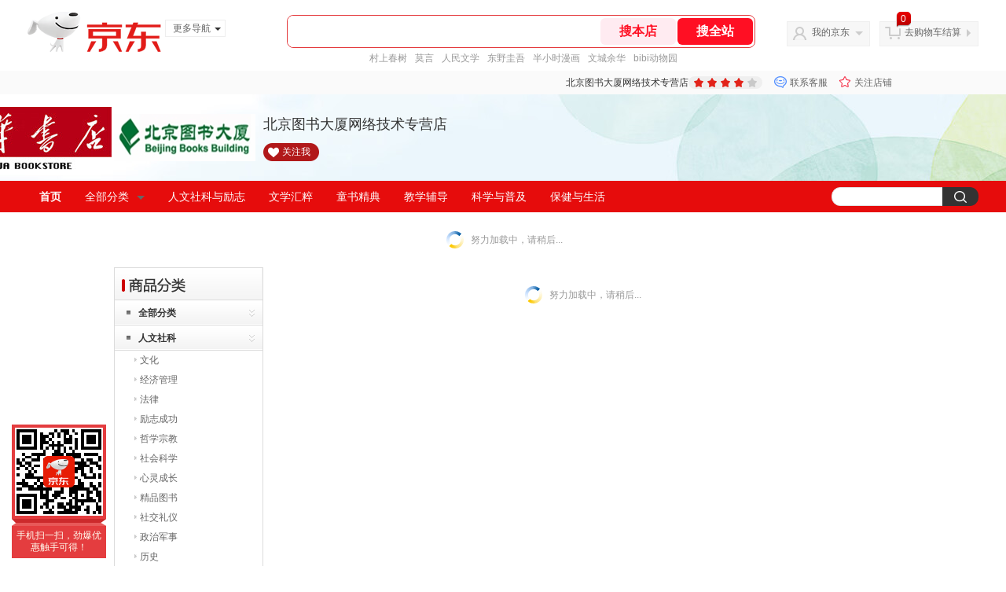

--- FILE ---
content_type: text/html; charset=utf-8
request_url: https://mall.jd.com/view_search-400615-2581189-99-1-24-1.html
body_size: 152549
content:
<!--jd测试二级浏览-->
<!DOCTYPE html>
<html>
<head>
  <meta http-equiv="Content-Type" content="text/html; charset=utf-8" />
  <meta http-equiv="X-UA-Compatible" content="IE=edge,chrome=1">
  <!--JA统计-->
  <script>var jdpts=new Object();jdpts._st=new Date().getTime();</script>
  <meta content="北京图书大厦网络技术专营店为您提供童书,7-10岁正品商品的报价、促销、评论、导购、图片等信息,欢迎来北京图书大厦网络技术专营店7-10岁童书频道选购." name="description">
  <meta content="7-10岁,北京图书大厦网络技术专营店7-10岁,童书,北京图书大厦网络技术专营店,京东" name="keywords">
  <title>
    			7-10岁_童书_北京图书大厦网络技术专营店7-10岁【价格_图片_怎么样】- 北京图书大厦网络技术专营店
	  </title>
  <link rel="icon" href="//www.jd.com/favicon.ico" mce_href="//www.jd.com/favicon.ico" type="image/x-icon">

  
  <!-- LESS -->
  
  <!-- 新布局样式-->
  <link rel="stylesheet" href="//jscss.360buyimg.com/pc-shop-es/libs/normalize-css/normalize.css">
  <link rel="stylesheet" href="//jscss.360buyimg.com/pc-shop-es/css/common/layout.css">

  <!-- 头部公用 -->
  <link rel="stylesheet" type="text/css" href="//jscss.360buyimg.com/pc-shop-es/css/prev-version/??jshop.base.css?t=202509092150"/>
  <link type="text/css" rel="stylesheet" href="//jscss.360buyimg.com/static-common/??jdf/1.0.0/unit/ui-base/5.0.0/ui-base.css,jdf/1.0.0/unit/shortcut/5.0.0/shortcut.css,jdf/1.0.0/unit/global-header/5.0.0/global-header.css,jdf/1.0.0/unit/myjd/5.0.0/myjd.css,jdf/1.0.0/unit/nav/5.0.0/nav.css,jdf/1.0.0/unit/shoppingcart/5.0.0/shoppingcart.css,jdf/1.0.0/unit/global-footer/5.0.0/global-footer.css,jdf/1.0.0/unit/service/5.0.0/service.css">
  <link rel="stylesheet" type="text/css" href="//jscss.360buyimg.com/pc-shop-es/css//prev-version/??mall.base.css,mall.layout.css?t=202509092150"/>
  <link href="//storage.360buyimg.com/retail-mall/mall-common-component/prod/1.0.4/css/elevator.c708a4ea.css" rel="stylesheet" />
  <!-- dra init start -->
  <script>
    !function(){"use strict";!function(e,r,n,t){var o={pre_m:[],run:function(e){for(var r=arguments.length,n=new Array(r>1?r-1:0),t=1;t<r;t++)n[t-1]=arguments[t];o.pre_m.push({method:e,args:n})}};e[n]=o;var a=function(e,r){void 0===o[e]&&(o[e]=[]),o[e].push(r)};"addEventListener"in e&&"removeEventListener"in e&&(o.errorHandler=function(r){var n=(r=r||e.event).target||r.srcElement;n instanceof Element||n instanceof HTMLElement?a("s_err",r):a("err",r)},o.rejectionHandler=function(e){a("reject",e)},e.addEventListener("error",o.errorHandler,!0),e.addEventListener("unhandledrejection",o.rejectionHandler,!0)),"PerformanceLongTaskTiming"in e&&(o.entries=[],o.observer=new PerformanceObserver((function(e){o.entries=o.entries.concat(e.getEntries())})),o.observer.observe({entryTypes:["longtask"]}));var s=e.document.createElement("script");s.src=r,s.crossOrigin="anonymous",s.setAttribute("globalName".toLowerCase(),n),s.setAttribute("preCollect".toLowerCase(),t),e.document.getElementsByTagName("head")[0].appendChild(s)}(window,"//storage.360buyimg.com/dev-static/dra/probe-web/1.0.0/browser.js","dra","__dra_PreCollectedData__")}();
    if (window && window.dra && window.dra.run) {
      window.dra.run('init', {aid: '511cd248f24238f4c836384c0ecfc968'});
      window.dra.run('start');
    }
  </script>
  <!-- dra init end -->
  <script>
    window.pageConfig = { compatible: true, gridWideClass: 'root61',jdfVersion:'2.0.0' };
    var jshop = jshop || {};
    jshop.module = {};
  </script>
  <script type="text/javascript" src="//jscss.360buyimg.com/static-common/??jdf/1.0.0/unit/base/5.0.0/base.js,jdf/lib/jquery-1.6.4.js"> </script>
  <script src="//jscss.360buyimg.com/pc-shop-es/libs/art-template/lib/template-web.js?t=202509092150"></script>
  <!-- <script src="//static.360buyimg.com/static-mall-p/dist/libs/mustache.js/mustache.min.js"></script> -->
  <script src="//jscss.360buyimg.com/static-common/dist/isv/utils.min.js?t=202509092150"></script>
  <!--[if lte IE 7]><script type="text/javascript" src="//jscss.360buyimg.com/pc-shop-es/js/common/json2.js"></script><![endif]-->
  <script type="text/javascript" src="//jscss.360buyimg.com/pc-shop-es/libs/??seajs-combo/dist/seajs-combo.js?t=202509092150"></script>

  <script type="text/javascript" src="//jscss.360buyimg.com/pc-shop-es/js/common-utils/??CookieUtils.js,lib-v1.js,JsonUtils.js,PrototypeUtils.js,draCustomReport.js?t=202509092150"></script>

  <script>
    var pcm = CookieUtil.getCookie("pcm");
    function isMobilePhone(){
      var shopId = "120726";
      if(pcm == 1){
        return;
      } else if(pcm == 2 ){ // M版
        window.location.href = "//ok.jd.com/m/index-"+shopId+".htm";
      }

      var mFlag = window.location.hash;
      if(mFlag == '#m'){
        return;
      }
      var userAgent = navigator.userAgent;
      if(userAgent){
        userAgent = userAgent.toUpperCase();
        var mobilePhoneList = ["IOS","IPHONE","ANDROID","HARMONY","WINDOWS PHONE"];
        for(var i=0,len=mobilePhoneList.length;i<len;i++){
          if(userAgent.indexOf(mobilePhoneList[i])>-1){
            var cUrl = window.location.href;
            if(cUrl.indexOf('edition=pc') != -1){
              break;
            }
            var reg = /\/\/mall\.jd\.com\/index-(\d+)\.html/g,
              result =cUrl.match(reg);
            if(result && result.length){
              window.location.href = "//ok.jd.com/m/index-"+shopId+".htm";
              break;
            }
            var regDomain = /\/\/([\w-]+)\.jd\.com/g;
            result = cUrl.match(regDomain);
            if(result&&result.length){
              window.location.href = "//ok.jd.com/m/index-"+shopId+".htm";
              break;
            }
          }
        }
      }
    }
    isMobilePhone();
  </script>

  <style id="J_ModuleCSS">
    .im{line-height:29px!important;}
    /*左右栏布局*/
.right-left-mid-lay{overflow:hidden;zoom:1;}
.right-left-left{width:190px;float:left;overflow:hidden;height:200px;margin-right:7px;padding-bottom:12px;position:relative;}
.right-left-right-extra{float:right;width:789px;overflow:hidden;position:relative;padding-bottom:10px;height:200px;}
.right-left-place{position:absolute;bottom:0;left:0;}
/*左右栏布局*/

.jSaleRank-109329 {background:#fff; overflow:hidden;}
.jSaleRank-109329 .jTitle{border:1px solid #DDDDDD; background:#F7F7F7; height:28px; line-height:28px; padding:0 8px; font-size:14px; overflow:hidden;}
.jSaleRank-109329 .jTitle a{color:#666;}
.jSaleRank-109329 .jTitleName{}
.jSaleRank-109329 .jTitleExtra{font-size:14px; font-weight:bold; float:right;}
.jSaleRank-109329 ul{padding:0 5px; margin-top:-1px; border:1px solid #DDDDDD; border-top:0;}
.jSaleRank-109329 li{}
.jSaleRank-109329 .jItem{position:relative; height:50px; padding:8px 0 8px 70px; zoom:1; border-top:1px dotted #DEDEDE;}
.jSaleRank-109329 .jNum{left:-3px;width:18px; height:18px; line-height:18px; background-image:url(//misc.360buyimg.com/product/skin/2012/i/newicon20130509.png); background-position:-256px -322px;text-align:center;color:#fff;font-size:10px;color:#ddd}
.jSaleRank-109329 .current .jNum{background-position:-232px -322px;color:#e4393c}
.jSaleRank-109329 .jNum, .jSaleRank-109329 .jPic{position:absolute; top:8px;}
.jSaleRank-109329 .jPic{left:15px; padding:0;}
.jSaleRank-109329 .jPic img{vertical-align:top;}
.jSaleRank-109329 .jPic img.err-product{background:url(//misc.360buyimg.com/lib/skin/e/i/error-jd.gif) no-repeat 50% 50%;}
.jSaleRank-109329 .jPic a{width:50px; height:50px; display:block; margin:0 auto;}
.jSaleRank-109329 .jGoodsInfo{}
.jSaleRank-109329 .jDesc{height:32px; line-height:1.3; font-size:12px; overflow:hidden;}
.jSaleRank-109329 .jDesc a{color:#333;}
.jSaleRank-109329 .jDesc a:hover{text-decoration:underline; color:#cc0000;}
.jSaleRank-109329 .jPrice{}
.jSaleRank-109329 .jPrice span{display:inline-block; *display:inline; *zoom:1; vertical-align:middle;}
.jSaleRank-109329 .jPrice .jsNumNo{text-decoration:none;}
.jSaleRank-109329 .jdPrice{font-size:0; font-weight:bold;}
.jSaleRank-109329 .jdPrice .jRmb{font-size:12px; line-height:normal; color:#cc0000;}
.jSaleRank-109329 .jdPrice .jText{font-size:12px; color:#666;}
.jSaleRank-109329 .jdPrice .jdNum{font-size:12px; line-height:normal; color:#cc0000;}
.jSaleRank-109329 .jdPrice .jdNumNo{font-size:12px;}
.jSaleRank-109329 .d-price-free .jRmb {
    display: none;
}

.single-place{position:absolute;bottom:0;left:0;}
.jAnnounce-108515 {background:#fff; overflow:hidden;}
.jAnnounce-108515 .jTitle{border:1px solid #DDDDDD; background:#F7F7F7; height:28px; line-height:28px; padding:0 8px; font-size:14px; overflow:hidden;}
.jAnnounce-108515 .jTitle a{color:#666;}
.jAnnounce-108515 .jTitleName{}
.jAnnounce-108515 .jTitleExtra{font-size:14px; font-weight:bold; float:right;}
.jAnnounce-108515 ul{padding:0 5px; border:1px solid #DDDDDD; border-top:0;}
.jAnnounce-108515 li{padding:8px 0; border-top:1px dotted #DEDEDE;}
.jAnnounce-108515 .jAd{padding:5px 0;}

.pop_category-401022 .allsort_dp{ border:1px solid #dbdbdb;}
.pop_category-401022 .allsort_dp {margin-bottom:10px; width:188px;}
.pop_category-401022 .allsort_dp h3{text-indent:-1000px;overflow:hidden;background:url(//misc.360buyimg.com/pop-shop/201007/msic/skin/i/bg.gif) -262px 0;height:41px}
.pop_category-401022 .allsort_dp ul li h5{background:url(//misc.360buyimg.com/pop-shop/201007/msic/skin/i/s_bg.jpg);height:32px;line-height:32px;position:relative;cursor:pointer}
.pop_category-401022 .allsort_dp ul li h5 s{background:url(//misc.360buyimg.com/pop-shop/201007/msic/skin/i/bg.gif) -461px 0;width:5px;height:5px;float:left;margin:13px 10px 0 15px; font-size:12px;}
.pop_category-401022 .allsort_dp ul li h5 a{ color:#333; width:140px; overflow:hidden; display:block; height:30px}
.pop_category-401022 .allsort_dp ul li b,.allsort_dp ul li.hides b{background:url(//misc.360buyimg.com/pop-shop/201007/msic/skin/i/bg.gif) -453px -10px;width:7px;height:9px;position:absolute;top:12px;right:10px}
.pop_category-401022 .allsort_dp ul li.show b{background:url(//misc.360buyimg.com/pop-shop/201007/msic/skin/i/bg.gif) -453px 0;}
.pop_category-401022 .tree li ul li{padding-left:25px;height:25px;line-height:25px; width:150px; overflow:hidden}
.pop_category-401022 .tree li ul li s{background:url(//misc.360buyimg.com/pop-shop/201007/msic/skin/i/bg.gif) -467px 0;width:3px;height:5px;float:left;margin:9px 4px 0 0}

.sh-head-menu-922476 ul,
.sh-head-menu-922476 ol,
.sh-head-menu-922476 dl,
.sh-head-menu-922476 li,
.sh-head-menu-922476 dt,
.sh-head-menu-922476 dd {
margin: 0;
padding: 0;
list-style: none;
}
.sh-head-menu-922476 .sh-hd-container {
background-color: #fff;
}
.sh-head-menu-922476 a {
text-decoration: none;
color: #666666;
}
.sh-head-menu-922476 {
width: 100%;
}
.sh-head-menu-922476 .sh-hd-wrap {
font: 14px/1.5 '\5fae\8f6f\96c5\9ed1', Arial, sans-serif;
position: relative;
margin: 0 auto;
height: 40px;
font-size: 14px;
color: #333;
width: 1210px;
}
.sh-head-menu-922476 .menu-list {
width: 100%;
height: 40px;
list-style: none;
}
.sh-head-menu-922476 .mc {
overflow: visible;
}
.sh-head-menu-922476 .menu-list .menu {
float: left;
line-height: 24px;
height: 24px;
padding: 8px 0;
border-radius: 12px;
}
.sh-head-menu-922476 .menu-list .menu:hover .arrow,
.sh-head-menu-922476 .menu-list .menu .hover .arrow {
font-size: 0;
line-height: 0;
height: 0;
width: 0;
border-top: 0;
border-left: 5px dashed transparent;
border-right: 5px dashed transparent;
border-bottom: 5px solid #fff;
}
.sh-head-menu-922476 .menu-list .menu:hover .main-link,
.sh-head-menu-922476 .menu-list .menu .hover .main-link {
color: #fff !important;
background-color: #333;
}
.sh-head-menu-922476 .menu-list .menu .main-link {
position: relative;
z-index: 4;
display: block;
padding: 0 15px;
color: #333;
border-radius: 12px;
}
.sh-head-menu-922476 .menu-list .menu .home-link {
font-weight:bold;
}
.sh-head-menu-922476 .menu-list .menu .arrow {
display: inline-block;
*display: inline;
*zoom: 1;
vertical-align: middle;
margin-left: 10px;
font-size: 0;
line-height: 0;
height: 0;
width: 0;
border-bottom: 0;
border-left: 5px dashed transparent;
border-right: 5px dashed transparent;
border-top: 5px solid #666;
}
.sh-head-menu-922476 .menu-list .menu .sub-menu-wrap {
display: none;
position: absolute;
left: 0;
top: 39px;
right: 0;
z-index: 99;
padding: 20px 40px;
border: 1px solid #bebab0;
background-color: rgba(247, 242, 234, 0.9);
}
.sh-head-menu-922476 .menu-list .menu .sub-menu-wrap .sub-pannel {
float: left;
padding: 0;
_display: inline;
}
.sh-head-menu-922476 .menu-list .menu .sub-menu-wrap .sub-title {
margin-bottom: 13px;
height: 54px;
line-height: 54px;
border-bottom: dashed 1px #c9c9c9;
padding: 0 20px;
}
.sh-head-menu-922476 .menu-list .menu .sub-menu-wrap .sub-list {
padding: 0 20px;
}
.sh-head-menu-922476 .menu-list .menu .sub-menu-wrap .sub-title .sub-tit-link {
font-size: 14px;
font-weight: bold;
color: #333;
line-height: 24px;
display: inline-block;
height: 24px;
padding: 0 10px;
margin-left: -10px;
border-radius: 12px;
min-width: 74px;
}
.sh-head-menu-922476 .menu-list .menu .sub-menu-wrap .sub-title .sub-tit-link:hover {
border: solid 1px #e4393c;
color: #e4393c;
}
.sh-head-menu-922476 .menu-list .menu .sub-menu-wrap .leaf {
font-size: 12px;
height: 26px;
line-height: 26px;
}
.sh-head-menu-922476 .menu-list .menu .sub-menu-wrap .leaf .leaf-link:hover {
color: #c81623;
}
.sh-head-menu-922476 .menu-list .menu .sub-menu-wrap .all-goods-wrap {
clear: both;
padding-left: 20px;
}
.sh-head-menu-922476 .menu-list .menu .sub-menu-wrap .all-goods-wrap .all-goods-link {
font-weight: bold;
padding-left: 20px;
border: solid 1px #666;
border-radius: 12px;
height: 24px;
line-height: 24px;
padding: 0 10px;
}
.sh-head-menu-922476 .menu-list .menu:hover .sub-menu-wrap {
display: block;
}
.sh-head-menu-922476 .menu-list .menu .all-goods-link-wrap {
clear: both;
padding: 23px 20px 0;
}
.sh-head-menu-922476 .menu-list .menu .all-goods-link {
display: inline-block;
border: solid 1px #666;
height: 24px;
line-height: 24px;
border-radius: 12px;
padding: 0 10px;
margin-left: -10px;
font-weight:bold;
color: #000;
}
.sh-head-menu-922476 .s-form {
position: absolute;
top: 8px;
right: 0;
}
.sh-head-menu-922476 .s-form .s-inp {
padding: 0 0 0 10px;
width: 130px;
line-height: 22px;
height: 22px;
background-color: #ffffff;
color: #c9c9c9;
vertical-align: top;
outline: none;
border: solid 1px #e1e1e1;
border-top-left-radius: 11px;
border-bottom-left-radius: 11px;
}
.sh-head-menu-922476 .s-form .s-submit {
margin-left: -5px;
padding: 0 10px;
border: 0;
height: 24px;
width: 46px;
cursor: pointer;
border-top-right-radius: 11px;
border-bottom-right-radius: 11px;
background:#333 url("//img13.360buyimg.com/cms/jfs/t3121/284/4170076300/1201/43e1ad98/583543d4Nc7e0c1a4.png") no-repeat center;
}

.jSearch-108495 {overflow:hidden; clear:both;}
.jSearch-108495 .mc{border:solid 1px #dfdfdf; background:#eeeeee; background:-moz-linear-gradient(top, #dfdfdf, #eeeeee); background:-webkit-gradient(linear, 0 0, 0 bottom, from(#dfdfdf), to(#eeeeee)); background:-o-linear-gradient(top, #dfdfdf, #eeeeee); filter: progid:DXImageTransform.Microsoft.gradient(startColorstr='#dfdfdf', endColorstr='#eeeeee'); padding-right:10px;}
.jSearch-108495 .jSearchArea{background:url(//img11.360buyimg.com/cms/g12/M00/03/14/rBEQYVGLE2MIAAAAAAANe5birlMAAAtbwFZnKcAAA2T055.png) right bottom no-repeat;  _filter:progid:DXImageTransform.Microsoft.AlphaImageLoader(src='//img11.360buyimg.com/cms/g12/M00/03/14/rBEQYVGLE2MIAAAAAAANe5birlMAAAtbwFZnKcAAA2T055.png'); _background-image:none; padding:12px 10px; overflow:hidden;}
.jSearch-108495 .jSearchInput{overflow:hidden; float:left;}
.jSearch-108495 input{float:left;}
.jSearch-108495 .inputSmall, .jSearch-108495 .inputMiddle{color:#999; background:#fff; height:24px; line-height:24px; padding:3px 0; text-indent:5px; font-size:14px; border:solid 1px #dfdfdf;}
.jSearch-108495 .inputSmall{width:80px; margin:0 10px;}
.jSearch-108495 .inputMiddle{width:200px;}
.jSearch-108495 input.current{color:#333;}
.jSearch-108495 .jPriceArea{float:left;}
.jSearch-108495 .jText{float:left; margin-top:8px;}
.jSearch-108495 .jWeb{float:left;}
.jSearch-108495 .jWeb input{margin:10px 3px 0 0; *margin-top:7px;}
.jSearch-108495 button{border:none; width:73px; font-size:14px; font-weight:bold; letter-spacing:4px; cursor:pointer; color:#fff; line-height:32px; height:32px; overflow:hidden; float:left; margin-left:10px; background:#dd2b2f; background:-moz-linear-gradient(top, #e33c40, #dd2b2f); background:-webkit-gradient(linear, 0 0, 0 bottom, from(#e33c40), to(#dd2b2f)); background:-o-linear-gradient(top, #e33c40, #dd2b2f); filter:progid:DXImageTransform.Microsoft.gradient(startColorstr='#e33c40', endColorstr='#dd2b2f'); -moz-border-radius:3px; -khtml-border-radius:3px; -webkit-border-radius:3px; border-radius:3px;}
.jSearch-108495 button:hover{background:#e43638; background:-moz-linear-gradient(top, #ef4e50, #e43638); background:-webkit-gradient(linear, 0 0, 0 bottom, from(#ef4e50), to(#e43638)); background:-o-linear-gradient(top, #ef4e50, #e43638); filter:progid:DXImageTransform.Microsoft.gradient(startColorstr='#ef4e50', endColorstr='#e43638');}
.jSearch-108495 button em{background:url(//img12.360buyimg.com/cms/g12/M00/03/17/rBEQYFGLQPgIAAAAAAACVnsk2AIAAAurgHDHnAAAAJ9472.png); _filter:progid:DXImageTransform.Microsoft.AlphaImageLoader(src='//img12.360buyimg.com/cms/g12/M00/03/17/rBEQYFGLQPgIAAAAAAACVnsk2AIAAAurgHDHnAAAAJ9472.png'); _background-image:none; margin-right:2px; width:20px; height:21px;}
.jSearch-108495 button em, .jSearch-108495 button span{display:inline-block; *display:inline; *zoom:1; vertical-align:middle;}
button::-moz-focus-inner{border:0; padding:0; margin:0;}
.jSearch-108495 .jHotwords{margin:8px 0 0 10px; float:left; color:#888;}
.jSearch-108495 .jHotwords a{margin:0 5px; white-space:nowrap; color:#888;}
.jSearch-108495 .jHotwords a:hover{text-decoration:underline;}

[style*="2147483647"] div[hui-mod] {display: none !important;}
.j-attent-dialog-wrap{display: none;}
.sh-brand-wrap-630128 {
font: 14px/1.5 '\5fae\8f6f\96c5\9ed1', Arial, sans-serif;
height: 110px;
overflow:hidden;
position:relative;
transform: scale(1);
}
.sh-brand-wrap-630128 img {
vertical-align: middle;
}
.sh-brand-wrap-630128 .sh-brand {
position: relative;
margin: 0 auto;
width: 990px;
overflow:hidden;
}
.sh-brand-wrap-630128 .sh-hot-container {
    position: absolute;
    width: 1920px;
    text-align: center;
    left: 50%;
    margin-left: -960px;
    height: 110px;
    overflow: hidden;
}
.sh-brand-wrap-630128 .sh-hot-container .sh-hot-content {
    display: inline-block;
    width: fit-content;
    position: relative;
}
.sh-brand-wrap-630128 .sh-hot-container .hot-link{
    display: 'inline-block';
    position:absolute;
}
.sh-brand-wrap-630128 .sh-brand .shop-name-box {
position: absolute;
top: 50%;
margin-top: -30px;
height: 60px;
left: 190px;
vertical-align: top;
}
.sh-brand-wrap-630128 .sh-brand .shop-name-box .shop-name{
font-size: 18px;
color: #333;
}
.sh-brand-wrap-630128 .sh-brand .shop-logo-box {
position: absolute;
top: 50%;
margin-top: -40px;
}
.sh-brand-wrap-630128 .sh-hot-wrap img {
width: 180px;
height: 60px;
}
.sh-brand-wrap-630128 .sh-brand .hot-link {
display: 'inline-block';
position:absolute;
}
.sh-brand-wrap-630128 .sh-brand .coupons {
position: absolute;
right: 0;
top: 50%;
margin-top: -28px;
}
.sh-brand-wrap-630128 .sh-brand .coupons .coupon {
float: left;
margin-left: 10px;
}
.sh-brand-wrap-630128 .sh-brand .follow-me {
display: inline-block;
*display: inline;
*zoom: 1;
padding-left: 24px;
width: 47px;
height: 23px;
line-height: 23px;
color: #000;
font-size: 12px;
background: url([data-uri]) 0 0 no-repeat;
}
.sh-brand-wrap-630128 .sh-brand .follow-me:hover {
background-position: 0 -33px;
}
.sh-brand-wrap-630128 .sh-brand .for-light-bg {
color: #fff;
background-position: 0 -66px;
}
.sh-brand-wrap-630128 .sh-brand .m-search {
position: absolute;
right: 0;
top: 50%;
margin-top: -32px;
height: 64px;
}
.sh-brand-wrap-630128 .sh-brand .m-search .m-kw {
margin-right: -6px;
padding-left: 5px;
width: 164px;
height: 32px;
vertical-align: top;
border: 2px solid #000;
}
.sh-brand-wrap-630128 .sh-brand .m-search .m-submit {
padding: 0 15px;
border: 0;
height: 38px;
vertical-align: top;
background-color: #000;
color: #fff;
cursor: pointer;
}
.sh-brand-wrap-630128 .sh-brand .m-search .m-hw {
padding-top: 5px;
font-size: 12px;
}
.sh-brand-wrap-630128 .sh-brand .m-search .m-hw .hw-link {
margin-right: 10px;
color: #666;
}
.sh-brand-wrap-630128 .sh-brand .for-black-bg .m-kw {
border-color: #b1191a;
}
.sh-brand-wrap-630128 .sh-brand .for-black-bg .m-submit {
background-color: #b1191a;
}
.sh-brand-wrap-630128 .sh-brand .for-black-bg .m-hw .hw-link {
color: #fff;
}
.sh-brand-wrap-630128 .userDefinedArea {
 margin: 0 auto;
}

.user-jSearchList-401682 {font-family:Verdana, Geneva, sans-serif; background:#fff;}
.user-jSearchList-401682 .jModulesTitle{height:32px; line-height:32px; padding:0 10px; background:#f3f3f3; background:-moz-linear-gradient(top, #ffffff, #f3f3f3); background:-webkit-gradient(linear, 0 0, 0 bottom, from(#ffffff), to(#f3f3f3)); background:-o-linear-gradient(top, #ffffff, #f3f3f3); filter:progid:DXImageTransform.Microsoft.gradient(startColorstr='#ffffff', endColorstr='#f3f3f3'); font-size:12px; font-weight:bold;}
.user-jSearchList-401682 .jModulesTitle em{font-size:14px; font-weight:bold; color:#CC3300; margin-right:5px;}
.user-jSearchList-401682 ul{width:100%; overflow:hidden;}
.user-jSearchList-401682 li{float:left;width:240px; padding:0 10px; margin:10px 0;  border:dotted 1px #fff; border-top:dotted 1px #ddd; overflow:hidden; position:relative; _zoom:1;}
.user-jSearchList-401682 li.jCurrent{border:solid 1px #ddd; padding:0 10px; box-shadow:0 0 8px #ddd;}
.user-jSearchList-401682 .jItem{height:auto;}
.user-jSearchList-401682 .jPic{text-align:center; background:#fff; _height:100%;}
.user-jSearchList-401682 .jPic a{display:block; height:220px; padding:10px 0 5px;}
.user-jSearchList-401682 .jPic img{vertical-align:top;}
.user-jSearchList-401682 .jPic img.err-product{background: url("//misc.360buyimg.com/lib/skin/e/i/error-jd.gif") no-repeat scroll 50% 50% transparent;}

.user-jSearchList-401682 .e-attention{display:none; cursor:pointer;}
.user-jSearchList-401682 li.jCurrent .e-attention, .user-jSearchList-401682 .e-attention.current{padding:5px; font-size:12px; color:#fff; position:absolute; top:0; right:0; background:#000; opacity:0.5; filter:progid:DXImageTransform.Microsoft.alpha(opacity=50); display:block;}
.user-jSearchList-401682 li.jCurrent .e-attention:hover{opacity:1; filter:progid:DXImageTransform.Microsoft.alpha(opacity=100);}

.user-jSearchList-401682 .btn-coll{display:none; height:auto; line-height:normal; cursor:pointer;}
.user-jSearchList-401682 li.jCurrent .btn-coll{padding:5px; font-size:12px; color:#fff; position:absolute; top:0; right:0; background:#000; opacity:0.5; filter:progid:DXImageTransform.Microsoft.alpha(opacity=50); display:block;}
.user-jSearchList-401682 li.jCurrent .btn-coll:hover{opacity:1; filter:progid:DXImageTransform.Microsoft.alpha(opacity=100);}

.user-jSearchList-401682 .jScroll{height:29px; margin-bottom:10px; overflow:hidden;}
.user-jSearchList-401682 .jScrollPrev.jCurrent{background-position:-34px -126px; cursor:not-allowed;}
.user-jSearchList-401682 .jScrollPrev{background-position:0 -126px; margin-right:2px;}
.user-jSearchList-401682 .jScrollNext{background-position: -17px -126px;}
.user-jSearchList-401682 .jScrollNext.jCurrent{background-position:-51px -126px; cursor:not-allowed;}
.user-jSearchList-401682 .jScrollBtn{display:none; float:left; height:29px; text-indent:-9999px; width:16px;}
.user-jSearchList-401682 .jScrollBtn{background-image:url("//misc.360buyimg.com/201007/skin/df/i/20130606B.png"); background-repeat:no-repeat;}
.user-jSearchList-401682 .jScrollWrap{float:left; height:29px; overflow:hidden; position:relative; width:186px;}
.user-jSearchList-401682 .jScrollWrap ul{position:absolute; top:0;}
.user-jSearchList-401682 .jScrollWrap li{width:31px !important; height:31px; float:left; margin:0 !important; padding:0; border:0;}
.user-jSearchList-401682 .jScrollWrap li a{float:left; border:solid 1px #ddd; padding:1px;}
.user-jSearchList-401682 .jScrollWrap li a img{height:25px; height:25px;}
.user-jSearchList-401682 .jScrollWrap li.jCurrent a{border:1px solid #E4393C;width:25px !important;}
.user-jSearchList-401682 .jBtnArea {
    margin-top: 5px;
}
.user-jSearchList-401682 .jBtnArea a {
    float: left;
    width: 100px;
    height: 24px;
    line-height: 24px;
    text-align: center;
    font-size: 16px;
    font-weight: bold;
    color: #fff;
    background: #ed1c24;
    cursor: pointer;
}
.user-jSearchList-401682 .jGoodsInfo{margin-bottom:10px; overflow:hidden;position: relative;zoom: 1;}

.user-jSearchList-401682 .jDesc{height:32px; _height:32px; line-height:1.3; overflow:hidden; margin-bottom:5px;}
.user-jSearchList-401682 .jDesc a{font-size:12px; text-decoration:none;}
.user-jSearchList-401682 .jSlogan{color:#008700;}
.user-jSearchList-401682 .jPrice{overflow:hidden; height:20px;}
.user-jSearchList-401682 .jdPrice{font-size:14px; font-weight:bold; color:#E4393C;}
.user-jSearchList-401682 .d-price-free .jRmb{ display: none}
.user-jSearchList-401682 .jdPrice .jdNum{}
.user-jSearchList-401682 .jdPrice .jdStages {
    background: url(//img11.360buyimg.com/cms/jfs/t10759/204/2085617648/1012/751d32c6/59ef0adeNb99d5c49.png) no-repeat right center;
    display: inline-block;
    width: 54px;
    height: 16px;
    padding-left: 5px;
    color: #fff;
    text-align: center;
    vertical-align: top;
}
.user-jSearchList-401682 .jdPrice .jdNumNo{font-size:12px;}

.user-jSearchList-401682 .jExtra{height:16px; line-height:16px; overflow:hidden; padding:2px 0;}
.user-jSearchList-401682 .jExtra a{color:#005AA0; float:left; margin-top:1px; display: none;}
.user-jSearchList-401682 .jExtra span{float:left; height:15px; overflow:hidden;}
.user-jSearchList-401682 .star{margin-right:5px;}
.user-jSearchList-401682 .star .star-white{background:url("//misc.360buyimg.com/201007/skin/df/i/20130606B.png") no-repeat scroll 0 -70px transparent; width:76px;}
.user-jSearchList-401682 .star .star-yellow{background:url("//misc.360buyimg.com/201007/skin/df/i/20130606B.png") no-repeat scroll 0 -86px #FFFFFF; position:relative; z-index:1;}
.user-jSearchList-401682 .star .h1{width:15px;}
.user-jSearchList-401682 .star .h2{width:30px;}
.user-jSearchList-401682 .star .h3{width:45px;}
.user-jSearchList-401682 .star .h4{width:60px;}
.user-jSearchList-401682 .star .h5{width:76px;}

.user-jSearchList-401682 .jPage{padding:5px 10px; background:#fff; text-align:right; overflow:hidden; clear:both; font-size:14px;}
.user-jSearchList-401682 .jPage em{font-style:normal; font-weight:bold; margin-right:10px;}
.user-jSearchList-401682 .jPage a{margin:0 3px; color:#005aa0; border:solid 1px #ccc; padding:3px 8px; display:inline-block; *display:inline; zoom:1;}
.user-jSearchList-401682 .jPage .current{font-weight:bold; color:#FF6600; border:solid 1px #fff;}
.user-jSearchList-401682 .jPage a:hover{text-decoration:underline;}
.user-jSearchList-401682 .jTab{overflow:hidden; padding:10px 10px 0 10px; border-bottom:solid 1px #cecece; _height:100%;}
.user-jSearchList-401682 .jTab a, .user-jSearchList-401682 .jTab .current{padding:4px 15px; text-align:center; display:block; border:solid 1px #cecece; border-bottom:0; color:#333; float:left; margin-right:8px; font-size:14px; font-weight:bold; background:#f6f6f6; background:-moz-linear-gradient(top, #ffffff, #f6f6f6); background:-webkit-gradient(linear, 0 0, 0 bottom, from(#ffffff), to(#f6f6f6)); background:-o-linear-gradient(top, #ffffff, #f6f6f6); filter:progid:DXImageTransform.Microsoft.gradient(startColorstr='#ffffff', endColorstr='#f6f6f6');
    -moz-border-radius:3px; -khtml-border-radius:3px; -webkit-border-radius:3px; border-radius:3px; border-bottom-left-radius:0; border-bottom-right-radius:0;}
.user-jSearchList-401682 .jTab a:hover, .user-jSearchList-401682 .jTab .current{color:#fff; border:solid 1px #c60001; border-bottom:0; background:#be0000; background:-moz-linear-gradient(top, #e00000, #be0000); background:-webkit-gradient(linear, 0 0, 0 bottom, from(#e00000), to(#be0000)); background:-o-linear-gradient(top, #e00000, #be0000); filter:progid:DXImageTransform.Microsoft.gradient(startColorstr='#e00000', endColorstr='#be0000');}
.user-jSearchList-401682 .jMessageError{background:#fffdee; font-size:14px; font-weight:bold; padding:15px 10px;}
.user-jSearchList-401682 .jMessageError em{color:#dc0000; font-weight:bold;}
.user-jSearchList-401682 .jTab .current.up em{background:url(//misc.360buyimg.com/pop-shop/201007/misc/skin/i/icon.gif) repeat scroll 0 -10px transparent; display:inline-block; *display:inline; zoom:1; height:10px; margin-right:5px; width:10px; overflow:hidden; vertical-align:middle;}
.user-jSearchList-401682 .jTab .current.down em{background:url(//misc.360buyimg.com/pop-shop/201007/misc/skin/i/icon.gif) repeat scroll -10px -10px transparent; display:inline-block; *display:inline; zoom:1; height:10px; margin-right:5px; width:10px; overflow:hidden; vertical-align:middle;}



  </style>

  <!-- 业务相关 -->
  <link rel="stylesheet" type="text/css" href="//jscss.360buyimg.com/pc-shop-es/css/prev-version/??product-attention.css"/>
  <script type="text/javascript">
    seajs.use(['jdf/1.0.0/unit/globalInit/5.0.0/globalInit'],function(globalInit){
      globalInit();
    });
  </script>
  <script
    crossorigin
    type="text/javascript"
    src="//storage.360buyimg.com/hot/react/18.2.0/react.production.min.js?v=202509092150"
  ></script>
  <script
    crossorigin
    type="text/javascript"
    src="//storage.360buyimg.com/hot/react/18.2.0/react-dom.production.min.js?v=202509092150"
  ></script>
  <script
    crossorigin
    type="text/javascript"
    src="//storage.360buyimg.com/hot/tarojs/4.1.2/taro-runtime.min.js?v=202509092150"
  ></script>
  </head>

<body>
<input type="hidden"  id="JSHOP_CHANNEL_FLAG" value="jd"/>
<input type="hidden" value="400615" id="pageInstance_appId"/>
<input type="hidden" value="19125270" id="pageInstance_id"/>
<input type="hidden" id="vender_id" value="124053" />
<input type="hidden" id="shop_id" value="120726" />
<input type="hidden" id="use3DShop" value="" />
<input type="hidden" id="url3d" value="" />
<input type="hidden" id="hkFlag" value="false" />
<input type="hidden" id="mallType" value=" 1 " />
<input type="hidden" id="mainCategoryId" value="1713">
<input type="hidden" id="isFuseShop" value="false">
<input type="hidden" name="" id="J_ApplicationType" value="2"/>
<input type="hidden" value="">
<input type="hidden" id="pinpai_brandId" value="0"/>
<input type="hidden" id="tb_id" value="0"/>

<!-- 静态资源相关 -->
<input type="hidden"  id="moduleScript" value='<script type="text/javascript" src="/jm.htm?js=/misc/js/module/goods_sort/sort.js,/misc/js/module/shop_search/shopsearch.js,/misc/js/module/shop_search/shopsearchV2.js&t=202509092150"></script>'/>
<input id="resourcePath" type="hidden" value="//jscss.360buyimg.com/pc-shop-es"/>
<input id="timestamp" type="hidden" value="202509092150"/>
<input id="testSidebar" type="hidden" value="test"/>

<div class="d-pad">
    <script type="text/javascript" src="//storage.360buyimg.com/jsresource/risk/handler.js"></script>
<script  type="text/javascript" src="//storage.360buyimg.com/webcontainer/js_security_v3_0.1.5.js"></script>
<script  type="text/javascript">window.ParamsSign=ParamsSign;</script>
<link rel="stylesheet"
	href="//storage.360buyimg.com/retail-mall/mall-common-component/pre/1.0.4/css/shortcutNew.a19ad2f9.css">
<script type="text/javascript" src="//storage.360buyimg.com/retail-mall/lib/emiter.js"></script>
<script
	src="//storage.360buyimg.com/retail-mall/mall-common-component/pre/1.0.4/js/shortcutNew.a19ad2f9.js"></script>
<div id="shortcut"></div>
<script>


	// 调用commonComponentShortcut初始化shortcut
	window.commonComponentShortcut('shortcut', {
		pageId: 'mall_jd_com',
		appId: 'mall_jd_com',
		enableA11y: true,
		enableQySwitch: false,
		enableMainSwitch: true,
		enableLoginPop: true,
		transparentBackground: false,
		whiteFont: false,
                enableQueryCart: false,
		className: 'jd-main-shortcut'
	})
</script>

<!--shortcut start-->

<div id="o-header-2013"><div id="header-2013" style="display:none;"></div></div>
<!--shortcut end-->
<script charset='utf-8' type="text/javascript" src="//static.360buyimg.com/item/assets/oldman/wza1/aria.js?appid=bfeaebea192374ec1f220455f8d5f952"></script>
<style>
#ttbar-mycity .dorpdown-layer .areamini_inter:last-of-type{
    display:none;
  }
  .jdmcc-topbar .jdmcc-topbar-wrapper {
        box-sizing: content-box;
        width: auto;
  }
</style>

  <div id="o-header-2013">
    <div id="header-2013" class="w">
        <div class="ld" id="logo-2013"><a hidefocus="true" href="//www.jd.com/" clstag="jshopmall|keycount|sv9"><img width="170" height="60" alt="京东" src="//misc.360buyimg.com/lib/img/e/logo-201305-c.png"></a><dl id="navmore"><dt>更多导航<s class="deco-01"></s></dt><dd><a href="//fashion.jd.com">服装城</a></dd><dd><a href="//channel.jd.com/chaoshi.html">食品</a></dd><dd><a href="//jr.jd.com/">金融</a></dd></dl></div>
    <script type="text/javascript">$(function(){$("#navmore").hover(function(){$(this).addClass("hover")},function(){$(this).removeClass("hover")})});</script>
        <!--logo end-->
        <div id="search-2013">
            <div class="i-search ld">
                <ul class="hide" id="shelper">
                </ul>
                <div class="form">
                    <input type="text" onkeydown="javascript:if(event.keyCode==13) search('key01');" autocomplete="off" id="key01" accesskey="s" class="text">
                    <input type="button" onclick="search('key01');return false;" class="button" value="搜全站" clstag="jshopmall|keycount|sv10">
          <input type="button" class="button01" value="搜本店" clstag="jshopmall|keycount|sv11">
                </div>
            </div>
            <div id="hotwords"></div>
        </div>
        <!--search end-->
        <div id="my360buy-2013">
            <dl>
                <dt class="ld"><s></s><a href="//home.jd.com/" clstag="jshopmall|keycount|sv12">我的京东</a><b></b></dt>
                <dd>
                    <div class="loading-style1"><b></b>加载中，请稍候...</div>
                </dd>
            </dl>
        </div>
        <!--my360buy end-->
        <div id="settleup-2013">
            <dl>
                <dt class="ld"><s></s><span class="shopping"><span id="shopping-amount">20</span></span><a id="settleup-url" href="//cart.jd.com/cart/cart.html" clstag="jshopmall|keycount|sv13">去购物车结算</a> <b></b> </dt>
                <dd>
                    <div class="prompt">
                        <div class="loading-style1"><b></b>加载中，请稍候...</div>
                    </div>
                </dd>
            </dl>
        </div>
        <!--settleup end-->
    </div>
    <!--header end-->
</div>
<style>
.root61 #search-2013 {
    width: 610px;
    padding-right: 26px;
}
#search-2013 .i-search {
    height: 40px;
    border: 1px solid #E4393C;
    border-radius: 8px;
    width: 594px;
    }
.root61 #search-2013 .i-search {
    width: 594px;
}
#search-2013 .form {
    border-radius: 8px;
    height: 40px;
}
.root61 #search-2013 .text {
    width: 390px;
    line-height: 30px;
    height:30px;

}
#search-2013 .text:focus {
    background-color: #fcfcfc;

    box-shadow: none;    
}
#search-2013 .button01 {
    height: 34px;
    position: absolute;
    margin-top: 3px;
    cursor: pointer;
    margin-left: -2px;
    color: #ff0f23;
    background: #ffebf1;
    border: none;
    font-size: 16px;
    font-weight: 600;
    cursor: pointer;
    font-family: PingFang SC;
    width: 96px;
    text-align: center;
    border-radius: 6px;
}
#search-2013 .button {
    position: absolute;
    color: #fff;
    background: #ff0f23;
    width: 96px;
    height: 34px;
    border: none;
    font-size: 16px;
    font-weight: 600;
    cursor: pointer;
    z-index: 2;
    font-family: PingFang SC;
    border-radius: 6px;
    margin-top: 3px;
    margin-right: 2px;
    right: 0;
}
</style>
<!-- header end -->

  </div>


<script type="text/javascript">
  (function(){
    $('.button01').click(function(){
      var key = jQuery.trim($('#key01').val());
      var url = "//mall.jd.com/view_search-" + 400615 + '-' + 124053 + '-' + 120726 + '-0-0-0-0-1-1-60.html';
      var key = encodeURIComponent(encodeURIComponent(key));

      if(key!='') {
        url += '?keyword=' + key;
      }
      location.href = url;
    });
  })();
</script>
<div id="J-mall-header" style="height:30px;"></div>
<!-- 品牌街今日最招牌 view-->

<!-- JSHOP店铺页面内容 -->
<div class="layout-container">
    <div class="layout-main" isfixed="0" >
    
        
        		<div >
        <div class="J_LayoutWrap d-layout-wrap layout-auto " name="新布局_通栏布局（100%）" id="288875733" prototypeId="42" area="head" layout_name="insertLayout" >
                      <div class="d-layout-row d-clearfix">
                <div class="J_LayoutArea d-layout" data-region="main">
                    <style type="text/css">
[style*="2147483647"] div[hui-mod] {display: none !important;}
.j-attent-dialog-wrap{display: none;}
.sh-brand-wrap-630128 {
font: 14px/1.5 '\5fae\8f6f\96c5\9ed1', Arial, sans-serif;
height: 110px;
overflow:hidden;
position:relative;
transform: scale(1);
}
.sh-brand-wrap-630128 img {
vertical-align: middle;
}
.sh-brand-wrap-630128 .sh-brand {
position: relative;
margin: 0 auto;
width: 990px;
overflow:hidden;
}
.sh-brand-wrap-630128 .sh-hot-container {
    position: absolute;
    width: 1920px;
    text-align: center;
    left: 50%;
    margin-left: -960px;
    height: 110px;
    overflow: hidden;
}
.sh-brand-wrap-630128 .sh-hot-container .sh-hot-content {
    display: inline-block;
    width: fit-content;
    position: relative;
}
.sh-brand-wrap-630128 .sh-hot-container .hot-link{
    display: 'inline-block';
    position:absolute;
}
.sh-brand-wrap-630128 .sh-brand .shop-name-box {
position: absolute;
top: 50%;
margin-top: -30px;
height: 60px;
left: 190px;
vertical-align: top;
}
.sh-brand-wrap-630128 .sh-brand .shop-name-box .shop-name{
font-size: 18px;
color: #333;
}
.sh-brand-wrap-630128 .sh-brand .shop-logo-box {
position: absolute;
top: 50%;
margin-top: -40px;
}
.sh-brand-wrap-630128 .sh-hot-wrap img {
width: 180px;
height: 60px;
}
.sh-brand-wrap-630128 .sh-brand .hot-link {
display: 'inline-block';
position:absolute;
}
.sh-brand-wrap-630128 .sh-brand .coupons {
position: absolute;
right: 0;
top: 50%;
margin-top: -28px;
}
.sh-brand-wrap-630128 .sh-brand .coupons .coupon {
float: left;
margin-left: 10px;
}
.sh-brand-wrap-630128 .sh-brand .follow-me {
display: inline-block;
*display: inline;
*zoom: 1;
padding-left: 24px;
width: 47px;
height: 23px;
line-height: 23px;
color: #000;
font-size: 12px;
background: url([data-uri]) 0 0 no-repeat;
}
.sh-brand-wrap-630128 .sh-brand .follow-me:hover {
background-position: 0 -33px;
}
.sh-brand-wrap-630128 .sh-brand .for-light-bg {
color: #fff;
background-position: 0 -66px;
}
.sh-brand-wrap-630128 .sh-brand .m-search {
position: absolute;
right: 0;
top: 50%;
margin-top: -32px;
height: 64px;
}
.sh-brand-wrap-630128 .sh-brand .m-search .m-kw {
margin-right: -6px;
padding-left: 5px;
width: 164px;
height: 32px;
vertical-align: top;
border: 2px solid #000;
}
.sh-brand-wrap-630128 .sh-brand .m-search .m-submit {
padding: 0 15px;
border: 0;
height: 38px;
vertical-align: top;
background-color: #000;
color: #fff;
cursor: pointer;
}
.sh-brand-wrap-630128 .sh-brand .m-search .m-hw {
padding-top: 5px;
font-size: 12px;
}
.sh-brand-wrap-630128 .sh-brand .m-search .m-hw .hw-link {
margin-right: 10px;
color: #666;
}
.sh-brand-wrap-630128 .sh-brand .for-black-bg .m-kw {
border-color: #b1191a;
}
.sh-brand-wrap-630128 .sh-brand .for-black-bg .m-submit {
background-color: #b1191a;
}
.sh-brand-wrap-630128 .sh-brand .for-black-bg .m-hw .hw-link {
color: #fff;
}
.sh-brand-wrap-630128 .userDefinedArea {
 margin: 0 auto;
}

</style>





<div onclick="log('shop_03','mall_03','124053','19268','630128')" class="fn-clear  sh-brand-wrap-630128" modeId="19268" instanceId="288875734" module-name="new_shop_signs" style="margin-bottom:0px;;margin-bottom: 0px" origin="0" moduleTemplateId="630128"
          >
    <div class="mc" style=";">
		
        
        
		
<div class="sh-brand-wrap" style="
                    background-image: url(//img13.360buyimg.com/cms/jfs/t1/171358/14/24578/99786/61a1c2e5Ecb519333/93e4cf2035573b05.jpg);
                        background-position: top center   ;
                background-repeat: no-repeat;
                                    ">
    <div class="sh-brand sh-hot-wrap" style="height:110px;">
        <div class="shop-logo-box" style="margin-top: -30px;">
                        <a href="//mall.jd.com/index-120726.html?from=pc" class="shop-logo-link" target="_blank">
                        <img src="//img30.360buyimg.com/popshop/jfs/t823/276/458128960/12338/3a35ab6/5524d9b3Ndd85adc0.jpg" data-id="xxx">
        </a>
        </div>
        <div class="shop-name-box">
                            <span class="shop-name">北京图书大厦网络技术专营店</span>
                                        <a href="javascript:void(0);" class="follow-me for-light-bg" style="position: absolute;bottom: 0;left: 0" id="shop-signs-attention">关注我</a>
                    </div>
    </div>
</div>

<script type="text/javascript">
    function importHotZoneData() {
        $.each($('.hot-link'), function(index, item) {
            var pxArray = $(item).attr('px').split(',');
            $(item).css({
                left: pxArray[0] + 'px',
                top: pxArray[1]+ 'px',
                width: pxArray[2] - 2+ 'px',
                height: pxArray[3] - 2+ 'px'
            });
        });
    }
    importHotZoneData();
    function addAttentHtml(){
        var attentHtml = '<div class="j-attent-dialog-wrap">'
                +'<div class="attent-dialog-mask"></div>'
                +'<div class="attent-dialog">'
                +   '<div class="attent-mt">'
                +       '<span class="attent-close"  title="关闭">关闭</span>'
                +       '<span class="attent-title">提示</span>'
                +   '</div>'
                +   '<div class="attent-mc">'
                +       '<div class="attent-con">'
                +           '<span class="attent-msg"></span>'
                +           '<span class="attent-other"></span>'
                +       '</div>'
                +   '</div>'
                +'</div>'
                +'</div><div class="j-attent-tip-wrap attent-tip-wrap"><i></i></div>';

        var jAttWrap = $(".j-attent-dialog-wrap");

        if(jAttWrap.length === 0){
            jAttWrap = $(attentHtml).appendTo("body");
        }
    }
    addAttentHtml();
    function _seacrh_hot_keyword(obj){
        var base_url = "//mall.jd.com/view_search" +  "-400615" + "-124053" + "-120726"   + "-0-1-0-0-1-1-24.html";
        var keyword = $(obj).html();
        if(keyword){
            keyword = encodeURIComponent(keyword);
            keyword = encodeURIComponent(keyword);
        }else{
            keyword="";
        }
        var url = base_url + "?keyword="+keyword+"&isGlobalSearch=1";
        window.open(url);
    }

    function shop_signs_search(obj){
        var base_url = "//mall.jd.com/view_search" +  "-400615" + "-124053" + "-120726"   + "-0-1-0-0-1-1-24.html";
        var keyword = $(obj).prev().val();
        if(keyword){
            keyword = encodeURIComponent(keyword);
            keyword = encodeURIComponent(keyword);
        }else{
            keyword="";
        }
        var url = base_url + "?keyword="+keyword+"&isGlobalSearch=1";
        window.open(url);
    }

    $('.m-kw').keydown(function(e){
        if(e.keyCode==13){
            var base_url = "//mall.jd.com/view_search" +  "-400615" + "-124053" + "-120726"   + "-0-1-0-0-1-1-24.html";
            var keyword = $(this).val();
            if(keyword){
                keyword = encodeURIComponent(keyword);
                keyword = encodeURIComponent(keyword);
            }else{
                keyword="";
            }
            var url = base_url + "?keyword="+keyword+"&isGlobalSearch=1";
            window.open(url);
            return false;
        }
    });

    function _shop_attention(){
        jQuery('#shop-signs-attention').unbind('click');
        jQuery('#shop-signs-attention').click(function() {
            var that = this;
            seajs.use('//misc.360buyimg.com/jdf/1.0.0/unit/login/1.0.0/login.js', function (_login) {
                _login({
                    //firstCheck:false,
                    modal: true,//false跳转,true显示登录注册弹层
                    complete: function (c) {
                        S_ifollow.follow(that);
                        var url = "//f-mall.jd.com/rpc/vender/follow";
                        url+="?sysName=mall.jd.com&venderId=" +"120726";
                        jQuery.ajax({
                            url:url,
                            type : 'GET',
                            dataType : 'jsonp',
                            //jsonp: 'jsonpCallback',
                            success:function (data){
                                S_ifollow.requestSuccess(data);
                            },
                            error:function(){

                            }
                        });
                    }
                });
            });
        });
    }
    _shop_attention();
</script>

        
    </div>
</div>

<style type="text/css">
.sh-head-menu-922476 ul,
.sh-head-menu-922476 ol,
.sh-head-menu-922476 dl,
.sh-head-menu-922476 li,
.sh-head-menu-922476 dt,
.sh-head-menu-922476 dd {
margin: 0;
padding: 0;
list-style: none;
}
.sh-head-menu-922476 .sh-hd-container {
background-color: #fff;
}
.sh-head-menu-922476 a {
text-decoration: none;
color: #666666;
}
.sh-head-menu-922476 {
width: 100%;
}
.sh-head-menu-922476 .sh-hd-wrap {
font: 14px/1.5 '\5fae\8f6f\96c5\9ed1', Arial, sans-serif;
position: relative;
margin: 0 auto;
height: 40px;
font-size: 14px;
color: #333;
width: 1210px;
}
.sh-head-menu-922476 .menu-list {
width: 100%;
height: 40px;
list-style: none;
}
.sh-head-menu-922476 .mc {
overflow: visible;
}
.sh-head-menu-922476 .menu-list .menu {
float: left;
line-height: 24px;
height: 24px;
padding: 8px 0;
border-radius: 12px;
}
.sh-head-menu-922476 .menu-list .menu:hover .arrow,
.sh-head-menu-922476 .menu-list .menu .hover .arrow {
font-size: 0;
line-height: 0;
height: 0;
width: 0;
border-top: 0;
border-left: 5px dashed transparent;
border-right: 5px dashed transparent;
border-bottom: 5px solid #fff;
}
.sh-head-menu-922476 .menu-list .menu:hover .main-link,
.sh-head-menu-922476 .menu-list .menu .hover .main-link {
color: #fff !important;
background-color: #333;
}
.sh-head-menu-922476 .menu-list .menu .main-link {
position: relative;
z-index: 4;
display: block;
padding: 0 15px;
color: #333;
border-radius: 12px;
}
.sh-head-menu-922476 .menu-list .menu .home-link {
font-weight:bold;
}
.sh-head-menu-922476 .menu-list .menu .arrow {
display: inline-block;
*display: inline;
*zoom: 1;
vertical-align: middle;
margin-left: 10px;
font-size: 0;
line-height: 0;
height: 0;
width: 0;
border-bottom: 0;
border-left: 5px dashed transparent;
border-right: 5px dashed transparent;
border-top: 5px solid #666;
}
.sh-head-menu-922476 .menu-list .menu .sub-menu-wrap {
display: none;
position: absolute;
left: 0;
top: 39px;
right: 0;
z-index: 99;
padding: 20px 40px;
border: 1px solid #bebab0;
background-color: rgba(247, 242, 234, 0.9);
}
.sh-head-menu-922476 .menu-list .menu .sub-menu-wrap .sub-pannel {
float: left;
padding: 0;
_display: inline;
}
.sh-head-menu-922476 .menu-list .menu .sub-menu-wrap .sub-title {
margin-bottom: 13px;
height: 54px;
line-height: 54px;
border-bottom: dashed 1px #c9c9c9;
padding: 0 20px;
}
.sh-head-menu-922476 .menu-list .menu .sub-menu-wrap .sub-list {
padding: 0 20px;
}
.sh-head-menu-922476 .menu-list .menu .sub-menu-wrap .sub-title .sub-tit-link {
font-size: 14px;
font-weight: bold;
color: #333;
line-height: 24px;
display: inline-block;
height: 24px;
padding: 0 10px;
margin-left: -10px;
border-radius: 12px;
min-width: 74px;
}
.sh-head-menu-922476 .menu-list .menu .sub-menu-wrap .sub-title .sub-tit-link:hover {
border: solid 1px #e4393c;
color: #e4393c;
}
.sh-head-menu-922476 .menu-list .menu .sub-menu-wrap .leaf {
font-size: 12px;
height: 26px;
line-height: 26px;
}
.sh-head-menu-922476 .menu-list .menu .sub-menu-wrap .leaf .leaf-link:hover {
color: #c81623;
}
.sh-head-menu-922476 .menu-list .menu .sub-menu-wrap .all-goods-wrap {
clear: both;
padding-left: 20px;
}
.sh-head-menu-922476 .menu-list .menu .sub-menu-wrap .all-goods-wrap .all-goods-link {
font-weight: bold;
padding-left: 20px;
border: solid 1px #666;
border-radius: 12px;
height: 24px;
line-height: 24px;
padding: 0 10px;
}
.sh-head-menu-922476 .menu-list .menu:hover .sub-menu-wrap {
display: block;
}
.sh-head-menu-922476 .menu-list .menu .all-goods-link-wrap {
clear: both;
padding: 23px 20px 0;
}
.sh-head-menu-922476 .menu-list .menu .all-goods-link {
display: inline-block;
border: solid 1px #666;
height: 24px;
line-height: 24px;
border-radius: 12px;
padding: 0 10px;
margin-left: -10px;
font-weight:bold;
color: #000;
}
.sh-head-menu-922476 .s-form {
position: absolute;
top: 8px;
right: 0;
}
.sh-head-menu-922476 .s-form .s-inp {
padding: 0 0 0 10px;
width: 130px;
line-height: 22px;
height: 22px;
background-color: #ffffff;
color: #c9c9c9;
vertical-align: top;
outline: none;
border: solid 1px #e1e1e1;
border-top-left-radius: 11px;
border-bottom-left-radius: 11px;
}
.sh-head-menu-922476 .s-form .s-submit {
margin-left: -5px;
padding: 0 10px;
border: 0;
height: 24px;
width: 46px;
cursor: pointer;
border-top-right-radius: 11px;
border-bottom-right-radius: 11px;
background:#333 url("//img13.360buyimg.com/cms/jfs/t3121/284/4170076300/1201/43e1ad98/583543d4Nc7e0c1a4.png") no-repeat center;
}

</style>





<div onclick="log('shop_03','mall_03','124053','18169','922476')" class="fn-clear  sh-head-menu-922476" modeId="18169" instanceId="288875735" module-name="shop_link" style="margin-bottom:0px;;margin-bottom: 0px" origin="0" moduleTemplateId="922476"
          >
    <div class="mc" style=";">
		
        
        
		<div class="J_ShopHeaderLinkWithDropdown sh-hd-container" style="background-color: #E60C0C">
    <div class="sh-hd-wrap">
        <ul class="menu-list">
            <li class="menu">
                <a class="main-link" style="font-weight: bold;color: #FDFDFD" href="//mall.jd.com/index-120726.html" target="_self" clstag="jshopmall|keycount|120726|xdpdh?from=pc">首页</a>
            </li>
                        <li class="menu all-cate">
                <a class="main-link" style="color: #FDFDFD" href="#" target="_self" clstag="jshopmall|keycount|120726|xdpdhqbfl">全部分类<span class="arrow"></span></a>
                <div class="sub-menu-wrap">
                                        <dl class="sub-pannel">
                        <dt class="sub-title" clstag="jshopmall|keycount|120726|xdpdhqbfl1">
                            <a href="//mall.jd.com/view_search-400615-2572597-99-1-24-1.html" target="_blank" class="sub-tit-link">&#20154;&#25991;&#31038;&#31185;</a>
                        </dt>
                                                <dd class="sub-list">
                            <ul class="leaf-list">
                                                                <li class="leaf">
                                    <a href="//mall.jd.com/view_search-400615-2580624-99-1-24-1.html" target="_blank" class="leaf-link">&#25991;&#21270;</a>
                                </li>
                                                                <li class="leaf">
                                    <a href="//mall.jd.com/view_search-400615-2580625-99-1-24-1.html" target="_blank" class="leaf-link">&#32463;&#27982;&#31649;&#29702;</a>
                                </li>
                                                                <li class="leaf">
                                    <a href="//mall.jd.com/view_search-400615-2580618-99-1-24-1.html" target="_blank" class="leaf-link">&#27861;&#24459;</a>
                                </li>
                                                                <li class="leaf">
                                    <a href="//mall.jd.com/view_search-400615-2580827-99-1-24-1.html" target="_blank" class="leaf-link">&#21169;&#24535;&#25104;&#21151;</a>
                                </li>
                                                                <li class="leaf">
                                    <a href="//mall.jd.com/view_search-400615-2580619-99-1-24-1.html" target="_blank" class="leaf-link">&#21746;&#23398;&#23447;&#25945;</a>
                                </li>
                                                                <li class="leaf">
                                    <a href="//mall.jd.com/view_search-400615-2580620-99-1-24-1.html" target="_blank" class="leaf-link">&#31038;&#20250;&#31185;&#23398;</a>
                                </li>
                                                                <li class="leaf">
                                    <a href="//mall.jd.com/view_search-400615-2580621-99-1-24-1.html" target="_blank" class="leaf-link">&#24515;&#28789;&#25104;&#38271;</a>
                                </li>
                                                                <li class="leaf">
                                    <a href="//mall.jd.com/view_search-400615-2580646-99-1-24-1.html" target="_blank" class="leaf-link">&#31934;&#21697;&#22270;&#20070;</a>
                                </li>
                                                                <li class="leaf">
                                    <a href="//mall.jd.com/view_search-400615-2580622-99-1-24-1.html" target="_blank" class="leaf-link">&#31038;&#20132;&#31036;&#20202;</a>
                                </li>
                                                                <li class="leaf">
                                    <a href="//mall.jd.com/view_search-400615-2572598-99-1-24-1.html" target="_blank" class="leaf-link">&#25919;&#27835;&#20891;&#20107;</a>
                                </li>
                                                                <li class="leaf">
                                    <a href="//mall.jd.com/view_search-400615-2580623-99-1-24-1.html" target="_blank" class="leaf-link">&#21382;&#21490;</a>
                                </li>
                                                            </ul>
                        </dd>
                                            </dl>
                                        <dl class="sub-pannel">
                        <dt class="sub-title" clstag="jshopmall|keycount|120726|xdpdhqbfl2">
                            <a href="//mall.jd.com/view_search-400615-2581186-99-1-24-1.html" target="_blank" class="sub-tit-link">&#31461;&#20070;</a>
                        </dt>
                                                <dd class="sub-list">
                            <ul class="leaf-list">
                                                                <li class="leaf">
                                    <a href="//mall.jd.com/view_search-400615-2581192-99-1-24-1.html" target="_blank" class="leaf-link">&#38738;&#23569;&#24180;&#30334;&#31185;</a>
                                </li>
                                                                <li class="leaf">
                                    <a href="//mall.jd.com/view_search-400615-2581187-99-1-24-1.html" target="_blank" class="leaf-link">0-2&#23681;</a>
                                </li>
                                                                <li class="leaf">
                                    <a href="//mall.jd.com/view_search-400615-2581188-99-1-24-1.html" target="_blank" class="leaf-link">3-6&#23681;</a>
                                </li>
                                                                <li class="leaf">
                                    <a href="//mall.jd.com/view_search-400615-2581189-99-1-24-1.html" target="_blank" class="leaf-link">7-10&#23681;</a>
                                </li>
                                                                <li class="leaf">
                                    <a href="//mall.jd.com/view_search-400615-2581190-99-1-24-1.html" target="_blank" class="leaf-link">&#38738;&#23569;&#24180;&#25991;&#23398;&#35835;&#29289;</a>
                                </li>
                                                                <li class="leaf">
                                    <a href="//mall.jd.com/view_search-400615-2581191-99-1-24-1.html" target="_blank" class="leaf-link">&#38738;&#23569;&#24180;&#35838;&#22806;&#35835;&#29289;</a>
                                </li>
                                                            </ul>
                        </dd>
                                            </dl>
                                        <dl class="sub-pannel">
                        <dt class="sub-title" clstag="jshopmall|keycount|120726|xdpdhqbfl3">
                            <a href="//mall.jd.com/view_search-400615-2580711-99-1-24-1.html" target="_blank" class="sub-tit-link">&#29983;&#27963;</a>
                        </dt>
                                                <dd class="sub-list">
                            <ul class="leaf-list">
                                                                <li class="leaf">
                                    <a href="//mall.jd.com/view_search-400615-2580720-99-1-24-1.html" target="_blank" class="leaf-link">&#26399;&#21002;&#26434;&#24535;</a>
                                </li>
                                                                <li class="leaf">
                                    <a href="//mall.jd.com/view_search-400615-2580714-99-1-24-1.html" target="_blank" class="leaf-link">&#26102;&#23578;&#32654;&#22918;</a>
                                </li>
                                                                <li class="leaf">
                                    <a href="//mall.jd.com/view_search-400615-2580715-99-1-24-1.html" target="_blank" class="leaf-link">&#20241;&#38386;&#29233;&#22909;</a>
                                </li>
                                                                <li class="leaf">
                                    <a href="//mall.jd.com/view_search-400615-2580716-99-1-24-1.html" target="_blank" class="leaf-link">&#20581;&#36523;&#20445;&#20581;</a>
                                </li>
                                                                <li class="leaf">
                                    <a href="//mall.jd.com/view_search-400615-2580717-99-1-24-1.html" target="_blank" class="leaf-link">&#28921;&#39274;&#32654;&#39135;</a>
                                </li>
                                                                <li class="leaf">
                                    <a href="//mall.jd.com/view_search-400615-2580718-99-1-24-1.html" target="_blank" class="leaf-link">&#23478;&#24237;&#25945;&#32946;</a>
                                </li>
                                                                <li class="leaf">
                                    <a href="//mall.jd.com/view_search-400615-2580719-99-1-24-1.html" target="_blank" class="leaf-link">&#26053;&#28216;&#22320;&#22270;</a>
                                </li>
                                                            </ul>
                        </dd>
                                            </dl>
                                        <dl class="sub-pannel">
                        <dt class="sub-title" clstag="jshopmall|keycount|120726|xdpdhqbfl4">
                            <a href="//mall.jd.com/view_search-400615-2580617-99-1-24-1.html" target="_blank" class="sub-tit-link">&#25991;&#33402;/&#20256;&#35760;</a>
                        </dt>
                                                <dd class="sub-list">
                            <ul class="leaf-list">
                                                                <li class="leaf">
                                    <a href="//mall.jd.com/view_search-400615-2580706-99-1-24-1.html" target="_blank" class="leaf-link">&#38613;&#22609;&#32654;&#26415;</a>
                                </li>
                                                                <li class="leaf">
                                    <a href="//mall.jd.com/view_search-400615-2580683-99-1-24-1.html" target="_blank" class="leaf-link">&#20070;&#27861;&#31686;&#21051;</a>
                                </li>
                                                                <li class="leaf">
                                    <a href="//mall.jd.com/view_search-400615-2580707-99-1-24-1.html" target="_blank" class="leaf-link">&#25668;&#24433;&#25668;&#20687;</a>
                                </li>
                                                                <li class="leaf">
                                    <a href="//mall.jd.com/view_search-400615-2580708-99-1-24-1.html" target="_blank" class="leaf-link">&#21160;&#28459;</a>
                                </li>
                                                                <li class="leaf">
                                    <a href="//mall.jd.com/view_search-400615-2580684-99-1-24-1.html" target="_blank" class="leaf-link">&#38899;&#20048;&#33310;&#36424;&#25103;&#21095;</a>
                                </li>
                                                                <li class="leaf">
                                    <a href="//mall.jd.com/view_search-400615-2580685-99-1-24-1.html" target="_blank" class="leaf-link">&#25910;&#34255;&#37492;&#36175;</a>
                                </li>
                                                                <li class="leaf">
                                    <a href="//mall.jd.com/view_search-400615-2580709-99-1-24-1.html" target="_blank" class="leaf-link">&#20256;&#35760;</a>
                                </li>
                                                                <li class="leaf">
                                    <a href="//mall.jd.com/view_search-400615-2581382-99-1-24-1.html" target="_blank" class="leaf-link">&#22806;&#22269;&#25991;&#23398;</a>
                                </li>
                                                                <li class="leaf">
                                    <a href="//mall.jd.com/view_search-400615-2580710-99-1-24-1.html" target="_blank" class="leaf-link">&#20013;&#22269;&#25991;&#23398;</a>
                                </li>
                                                                <li class="leaf">
                                    <a href="//mall.jd.com/view_search-400615-2581383-99-1-24-1.html" target="_blank" class="leaf-link">&#35799;&#27468;&#25955;&#25991;</a>
                                </li>
                                                            </ul>
                        </dd>
                                            </dl>
                                        <dl class="sub-pannel">
                        <dt class="sub-title" clstag="jshopmall|keycount|120726|xdpdhqbfl5">
                            <a href="//mall.jd.com/view_search-400615-2580724-99-1-24-1.html" target="_blank" class="sub-tit-link">&#25945;&#26448;&#25945;&#36741;</a>
                        </dt>
                                                <dd class="sub-list">
                            <ul class="leaf-list">
                                                                <li class="leaf">
                                    <a href="//mall.jd.com/view_search-400615-2580725-99-1-24-1.html" target="_blank" class="leaf-link">&#20013;&#23567;&#23398;&#25945;&#36741;</a>
                                </li>
                                                                <li class="leaf">
                                    <a href="//mall.jd.com/view_search-400615-2580766-99-1-24-1.html" target="_blank" class="leaf-link">&#27721;&#35821;&#12289;&#22806;&#35821;&#25945;&#23398;</a>
                                </li>
                                                                <li class="leaf">
                                    <a href="//mall.jd.com/view_search-400615-2580767-99-1-24-1.html" target="_blank" class="leaf-link">&#32771;&#35797;&#12289;&#25945;&#26448;</a>
                                </li>
                                                            </ul>
                        </dd>
                                            </dl>
                                        <dl class="sub-pannel">
                        <dt class="sub-title" clstag="jshopmall|keycount|120726|xdpdhqbfl6">
                            <a href="//mall.jd.com/view_search-400615-2580753-99-1-24-1.html" target="_blank" class="sub-tit-link">&#31185;&#23398;&#25216;&#26415;</a>
                        </dt>
                                                <dd class="sub-list">
                            <ul class="leaf-list">
                                                                <li class="leaf">
                                    <a href="//mall.jd.com/view_search-400615-2580754-99-1-24-1.html" target="_blank" class="leaf-link">&#31185;&#26222;</a>
                                </li>
                                                                <li class="leaf">
                                    <a href="//mall.jd.com/view_search-400615-2580755-99-1-24-1.html" target="_blank" class="leaf-link">&#24314;&#31569;&#31185;&#23398;</a>
                                </li>
                                                                <li class="leaf">
                                    <a href="//mall.jd.com/view_search-400615-2580756-99-1-24-1.html" target="_blank" class="leaf-link">&#24037;&#19994;&#25216;&#26415;</a>
                                </li>
                                                                <li class="leaf">
                                    <a href="//mall.jd.com/view_search-400615-2580757-99-1-24-1.html" target="_blank" class="leaf-link">&#20892;&#26519;&#29983;&#29289;</a>
                                </li>
                                                                <li class="leaf">
                                    <a href="//mall.jd.com/view_search-400615-2580758-99-1-24-1.html" target="_blank" class="leaf-link">&#35745;&#31639;&#26426;&#36890;&#35759;</a>
                                </li>
                                                                <li class="leaf">
                                    <a href="//mall.jd.com/view_search-400615-2580759-99-1-24-1.html" target="_blank" class="leaf-link">&#21307;&#23398;</a>
                                </li>
                                                            </ul>
                        </dd>
                                            </dl>
                                        <dl class="sub-pannel">
                        <dt class="sub-title" clstag="jshopmall|keycount|120726|xdpdhqbfl7">
                            <a href="//mall.jd.com/view_search-400615-2580760-99-1-24-1.html" target="_blank" class="sub-tit-link">&#36827;&#21475;&#22270;&#20070;</a>
                        </dt>
                                                <dd class="sub-list">
                            <ul class="leaf-list">
                                                                <li class="leaf">
                                    <a href="//mall.jd.com/view_search-400615-2691176-99-1-24-1.html" target="_blank" class="leaf-link">&#36827;&#21475;&#33402;&#26415;&#35774;&#35745;</a>
                                </li>
                                                                <li class="leaf">
                                    <a href="//mall.jd.com/view_search-400615-2691184-99-1-24-1.html" target="_blank" class="leaf-link">&#36827;&#21475;&#25991;&#23398;&#23567;&#35828;</a>
                                </li>
                                                                <li class="leaf">
                                    <a href="//mall.jd.com/view_search-400615-2691177-99-1-24-1.html" target="_blank" class="leaf-link">&#36827;&#21475;&#32463;&#27982;&#31649;&#29702;</a>
                                </li>
                                                                <li class="leaf">
                                    <a href="//mall.jd.com/view_search-400615-2691185-99-1-24-1.html" target="_blank" class="leaf-link">&#36827;&#21475;&#20799;&#31461;&#35835;&#29289;</a>
                                </li>
                                                                <li class="leaf">
                                    <a href="//mall.jd.com/view_search-400615-2691178-99-1-24-1.html" target="_blank" class="leaf-link">&#36827;&#21475;&#21382;&#21490;&#30334;&#31185;</a>
                                </li>
                                                                <li class="leaf">
                                    <a href="//mall.jd.com/view_search-400615-2691226-99-1-24-1.html" target="_blank" class="leaf-link">&#36827;&#21475;&#28207;&#21488;&#22270;&#20070;</a>
                                </li>
                                                                <li class="leaf">
                                    <a href="//mall.jd.com/view_search-400615-2691179-99-1-24-1.html" target="_blank" class="leaf-link">&#36827;&#21475;&#23398;&#20064;&#29992;&#20070;</a>
                                </li>
                                                                <li class="leaf">
                                    <a href="//mall.jd.com/view_search-400615-2691180-99-1-24-1.html" target="_blank" class="leaf-link">&#36827;&#21475;&#26399;&#21002;&#26434;&#24535;</a>
                                </li>
                                                                <li class="leaf">
                                    <a href="//mall.jd.com/view_search-400615-2691181-99-1-24-1.html" target="_blank" class="leaf-link">&#36827;&#21475;&#26053;&#28216;&#22320;&#22270;</a>
                                </li>
                                                                <li class="leaf">
                                    <a href="//mall.jd.com/view_search-400615-2691182-99-1-24-1.html" target="_blank" class="leaf-link">&#36827;&#21475;&#23567;&#35821;&#31181;&#22270;&#20070;</a>
                                </li>
                                                                <li class="leaf">
                                    <a href="//mall.jd.com/view_search-400615-2691175-99-1-24-1.html" target="_blank" class="leaf-link">&#36827;&#21475;&#24433;&#35270;&#32654;&#26415;</a>
                                </li>
                                                                <li class="leaf">
                                    <a href="//mall.jd.com/view_search-400615-2691183-99-1-24-1.html" target="_blank" class="leaf-link">&#36827;&#21475;&#26377;&#22768;&#35835;&#29289;</a>
                                </li>
                                                            </ul>
                        </dd>
                                            </dl>
                                        <dl class="sub-pannel">
                        <dt class="sub-title" clstag="jshopmall|keycount|120726|xdpdhqbfl8">
                            <a href="//mall.jd.com/view_search-400615-3708765-99-1-24-1.html" target="_blank" class="sub-tit-link">&#38899;&#20048;</a>
                        </dt>
                                                <dd class="sub-list">
                            <ul class="leaf-list">
                                                                <li class="leaf">
                                    <a href="//mall.jd.com/view_search-400615-3708768-99-1-24-1.html" target="_blank" class="leaf-link">&#21476;&#20856;/&#20241;&#38386;CD</a>
                                </li>
                                                                <li class="leaf">
                                    <a href="//mall.jd.com/view_search-400615-3708769-99-1-24-1.html" target="_blank" class="leaf-link">&#38899;&#20048;VCD/DVD</a>
                                </li>
                                                                <li class="leaf">
                                    <a href="//mall.jd.com/view_search-400615-3708770-99-1-24-1.html" target="_blank" class="leaf-link">&#22806;&#29256;/&#34013;&#20809;/&#36827;&#21475;CD</a>
                                </li>
                                                                <li class="leaf">
                                    <a href="//mall.jd.com/view_search-400615-3708771-99-1-24-1.html" target="_blank" class="leaf-link">&#38899;&#20048;&#21608;&#36793;</a>
                                </li>
                                                                <li class="leaf">
                                    <a href="//mall.jd.com/view_search-400615-3708766-99-1-24-1.html" target="_blank" class="leaf-link">&#21326;&#35821;&#27969;&#34892;CD</a>
                                </li>
                                                                <li class="leaf">
                                    <a href="//mall.jd.com/view_search-400615-3708767-99-1-24-1.html" target="_blank" class="leaf-link">&#27431;&#32654;/&#26085;&#38889;&#27969;&#34892;CD</a>
                                </li>
                                                            </ul>
                        </dd>
                                            </dl>
                                        <dl class="sub-pannel">
                        <dt class="sub-title" clstag="jshopmall|keycount|120726|xdpdhqbfl9">
                            <a href="//mall.jd.com/view_search-400615-3708772-99-1-24-1.html" target="_blank" class="sub-tit-link">&#24433;&#35270;</a>
                        </dt>
                                                <dd class="sub-list">
                            <ul class="leaf-list">
                                                                <li class="leaf">
                                    <a href="//mall.jd.com/view_search-400615-3708776-99-1-24-1.html" target="_blank" class="leaf-link">&#32426;&#24405;&#29255;</a>
                                </li>
                                                                <li class="leaf">
                                    <a href="//mall.jd.com/view_search-400615-3708773-99-1-24-1.html" target="_blank" class="leaf-link">&#30005;&#24433;</a>
                                </li>
                                                                <li class="leaf">
                                    <a href="//mall.jd.com/view_search-400615-3708774-99-1-24-1.html" target="_blank" class="leaf-link">&#30005;&#35270;&#21095;</a>
                                </li>
                                                                <li class="leaf">
                                    <a href="//mall.jd.com/view_search-400615-3708775-99-1-24-1.html" target="_blank" class="leaf-link">&#26354;&#33402;&#25103;&#26354;</a>
                                </li>
                                                            </ul>
                        </dd>
                                            </dl>
                                        <dl class="sub-pannel">
                        <dt class="sub-title" clstag="jshopmall|keycount|120726|xdpdhqbfl10">
                            <a href="//mall.jd.com/view_search-400615-3708777-99-1-24-1.html" target="_blank" class="sub-tit-link">&#23569;&#20799;&#38899;&#20687;</a>
                        </dt>
                                                <dd class="sub-list">
                            <ul class="leaf-list">
                                                                <li class="leaf">
                                    <a href="//mall.jd.com/view_search-400615-3708778-99-1-24-1.html" target="_blank" class="leaf-link">&#21345;&#36890;&#21160;&#30011;</a>
                                </li>
                                                                <li class="leaf">
                                    <a href="//mall.jd.com/view_search-400615-3708779-99-1-24-1.html" target="_blank" class="leaf-link">&#20799;&#31461;&#24188;&#25945;&#21551;&#33945;</a>
                                </li>
                                                            </ul>
                        </dd>
                                            </dl>
                                        <dl class="sub-pannel">
                        <dt class="sub-title" clstag="jshopmall|keycount|120726|xdpdhqbfl11">
                            <a href="//mall.jd.com/view_search-400615-3708780-99-1-24-1.html" target="_blank" class="sub-tit-link">&#23398;&#29983;&#25945;&#36741;/&#35821;&#35328;&#25945;&#23398;</a>
                        </dt>
                                                <dd class="sub-list">
                            <ul class="leaf-list">
                                                                <li class="leaf">
                                    <a href="//mall.jd.com/view_search-400615-3708781-99-1-24-1.html" target="_blank" class="leaf-link">&#23398;&#29983;&#25945;&#32946;</a>
                                </li>
                                                                <li class="leaf">
                                    <a href="//mall.jd.com/view_search-400615-3708782-99-1-24-1.html" target="_blank" class="leaf-link">&#35821;&#35328;&#25945;&#23398;</a>
                                </li>
                                                            </ul>
                        </dd>
                                            </dl>
                                        <dl class="sub-pannel">
                        <dt class="sub-title" clstag="jshopmall|keycount|120726|xdpdhqbfl12">
                            <a href="//mall.jd.com/view_search-400615-3708783-99-1-24-1.html" target="_blank" class="sub-tit-link">&#25104;&#20154;&#25945;&#32946;&#38899;&#20687;</a>
                        </dt>
                                                <dd class="sub-list">
                            <ul class="leaf-list">
                                                                <li class="leaf">
                                    <a href="//mall.jd.com/view_search-400615-3708784-99-1-24-1.html" target="_blank" class="leaf-link">&#29983;&#27963;/&#20307;&#32946;/&#20241;&#38386;</a>
                                </li>
                                                                <li class="leaf">
                                    <a href="//mall.jd.com/view_search-400615-3708785-99-1-24-1.html" target="_blank" class="leaf-link">&#20826;&#21490;&#20826;&#24314;</a>
                                </li>
                                                                <li class="leaf">
                                    <a href="//mall.jd.com/view_search-400615-3708786-99-1-24-1.html" target="_blank" class="leaf-link">&#31038;&#31185;/&#32463;&#31649;</a>
                                </li>
                                                                <li class="leaf">
                                    <a href="//mall.jd.com/view_search-400615-3708787-99-1-24-1.html" target="_blank" class="leaf-link">&#25991;&#23398;&#33402;&#26415;</a>
                                </li>
                                                                <li class="leaf">
                                    <a href="//mall.jd.com/view_search-400615-3708788-99-1-24-1.html" target="_blank" class="leaf-link">&#19987;&#19994;&#25945;&#32946;</a>
                                </li>
                                                                <li class="leaf">
                                    <a href="//mall.jd.com/view_search-400615-3708789-99-1-24-1.html" target="_blank" class="leaf-link">&#36719;&#20214;&#25945;&#23398;</a>
                                </li>
                                                            </ul>
                        </dd>
                                            </dl>
                                        <dl class="sub-pannel">
                        <dt class="sub-title" clstag="jshopmall|keycount|120726|xdpdhqbfl13">
                            <a href="//mall.jd.com/view_search-400615-3708790-99-1-24-1.html" target="_blank" class="sub-tit-link">&#28216;&#25103;&#21160;&#28459;</a>
                        </dt>
                                                <dd class="sub-list">
                            <ul class="leaf-list">
                                                                <li class="leaf">
                                    <a href="//mall.jd.com/view_search-400615-3708792-99-1-24-1.html" target="_blank" class="leaf-link">&#21160;&#28459;&#21608;&#36793;</a>
                                </li>
                                                                <li class="leaf">
                                    <a href="//mall.jd.com/view_search-400615-3708791-99-1-24-1.html" target="_blank" class="leaf-link">&#28216;&#25103;&#21160;&#28459;</a>
                                </li>
                                                            </ul>
                        </dd>
                                            </dl>
                                        <dl class="sub-pannel">
                        <dt class="sub-title" clstag="jshopmall|keycount|120726|xdpdhqbfl14">
                            <a href="//mall.jd.com/view_search-400615-5270556-99-1-24-1.html" target="_blank" class="sub-tit-link">&#25991;&#21270;&#29992;&#21697;</a>
                        </dt>
                                            </dl>
                                        <div class="all-goods-wrap">
                        <a target="_blank" href="//mall.jd.com/view_search-400615-0-99-1-24-1.html" class="all-goods-link">查看所有商品</a>
                    </div>
                </div>
            </li>
                                                <li class="menu" clstag="jshopmall|keycount|120726|xdpdh1">
                <a style="color: #FDFDFD" class="main-link"  target="_blank"  href="//bjtsds.jd.com/view_search-400615-2572597-99-1-24-1.html">人文社科与励志</a>
            </li>
                        <li class="menu" clstag="jshopmall|keycount|120726|xdpdh2">
                <a style="color: #FDFDFD" class="main-link"  target="_blank"  href="//bjtsds.jd.com/view_search-400615-2580617-99-1-24-1.html">文学汇粹</a>
            </li>
                        <li class="menu" clstag="jshopmall|keycount|120726|xdpdh3">
                <a style="color: #FDFDFD" class="main-link"  target="_blank"  href="//bjtsds.jd.com/view_search-400615-2581186-99-1-24-1.html">童书精典</a>
            </li>
                        <li class="menu" clstag="jshopmall|keycount|120726|xdpdh4">
                <a style="color: #FDFDFD" class="main-link"  target="_blank"  href="//bjtsds.jd.com/view_search-400615-2580724-99-1-24-1.html">教学辅导</a>
            </li>
                        <li class="menu" clstag="jshopmall|keycount|120726|xdpdh5">
                <a style="color: #FDFDFD" class="main-link"  target="_blank"  href="//bjtsds.jd.com/view_search-400615-2580753-99-1-24-1.html">科学与普及</a>
            </li>
                        <li class="menu" clstag="jshopmall|keycount|120726|xdpdh6">
                <a style="color: #FDFDFD" class="main-link"  target="_blank"  href="//bjtsds.jd.com/view_search-400615-2580711-99-1-24-1.html">保健与生活</a>
            </li>
                                </ul>
                <div class="s-form">
            <div class="form-body">
                <input type="text" class="J_shopLinkSearchInput s-inp" value="" onkeydown="javascript:if(event.keyCode==13) shop_link_search();" maxlength="60" size="60">
                <input type="button" onclick="shop_link_search();" class="s-submit">
            </div>
        </div>
            </div>
</div>
<script type="text/javascript">
    function shop_link_search(){
		var prefix = "//mall.jd.com";
		if (window.location.host.indexOf("yhd.com") != -1) {
			prefix = "//mall.yhd.com";
		}
        var base_url = prefix + "/view_search" +  "-400615" + "-124053" + "-120726"   + "-0-1-0-0-1-1-24.html";
        var keyword = $('.J_shopLinkSearchInput').val();
        if(keyword){
            keyword = encodeURIComponent(keyword);
            keyword = encodeURIComponent(keyword);
        }else{
            keyword="";
        }
        var url = base_url + "?keyword="+keyword+"&isGlobalSearch=1";
        window.location.href = url;
    }
    function autoHeight(){
        var subNode = $(this).find('.sub-pannel'),
            row = subNode.length%7 === 0?(subNode.length/7):(subNode.length/7 + 1);
        var autoRowHeight = function(row) {
            var maxHeight = 0;
            for (var i = 0; i < 7; i++) {
                if ($(subNode[row*7 + i]).height() > maxHeight) {
                    maxHeight = $(subNode[row*7 + i]).height();
                }
            }
            for (var i = 0; i < 7; i++) {
                $(subNode[row*7 + i]).height(maxHeight);
            }
        };

        for (var i = 0; i < row; i++) {
            autoRowHeight(i);
        }
    }
    $(function(){
        $('.J_ShopHeaderLinkWithDropdown').each(function(idx, dp){
            var _this = $(dp);
            _this.parents('.mc,.layout-one,.J-layout').css('overflow', 'visible');
            _this.parents('.J-layout-area').css('position', 'relative').css('zIndex', 4);
        });
        $('.all-cate').hover(function(){
            autoHeight.call(this);
        });
    });
</script>
<script type="text/javascript">
    $("div[moduletemplateid='922476']").find(".thickdiv").removeClass("thickdiv");
    $("div[moduletemplateid='922476']").find(".thickframe").removeClass("thickframe");
</script>

        
    </div>
</div>


                </div>
            </div>
        </div>
		</div>
    
        
						<div >		
			<div class="J_LayoutWrap d-layout-wrap  d-enable  d-w990"  name='新布局_通栏（990）' id="19125271" prototypeId="33" area="body"   layout_name="insertLayout" >
								<div class="d-layout-row d-clearfix">
					<div class="J_LayoutArea d-layout" data-size="990" data-region="main">
						<div class="m_render_structure loading" m_render_pageInstance_id="19125270" m_render_app_id="400615" m_render_origin="0" m_render_layout_instance_id="19125272" m_render_prototype_id="51" m_render_template_id="108495" m_render_instance_id="19125272" m_render_is_search="true"><span class='icon_loading'></span><em>努力加载中，请稍后...</em></div>

					</div>
				</div>
			</div>
			</div>
			
			<div >	
		<div class="J_LayoutWrap d-layout-wrap d-enable d-w990" name="新布局_左右栏布局（190x790）"  id="19125273" prototypeId="34" area="body" layout_name="insertLayout" >
		  			<div class="d-layout-row d-mult-col d-clearfix">
				<div class="J_LayoutArea d-layout d-w190" data-size="190" data-region="left">
					<style type="text/css">
.pop_category-401022 .allsort_dp{ border:1px solid #dbdbdb;}
.pop_category-401022 .allsort_dp {margin-bottom:10px; width:188px;}
.pop_category-401022 .allsort_dp h3{text-indent:-1000px;overflow:hidden;background:url(//misc.360buyimg.com/pop-shop/201007/msic/skin/i/bg.gif) -262px 0;height:41px}
.pop_category-401022 .allsort_dp ul li h5{background:url(//misc.360buyimg.com/pop-shop/201007/msic/skin/i/s_bg.jpg);height:32px;line-height:32px;position:relative;cursor:pointer}
.pop_category-401022 .allsort_dp ul li h5 s{background:url(//misc.360buyimg.com/pop-shop/201007/msic/skin/i/bg.gif) -461px 0;width:5px;height:5px;float:left;margin:13px 10px 0 15px; font-size:12px;}
.pop_category-401022 .allsort_dp ul li h5 a{ color:#333; width:140px; overflow:hidden; display:block; height:30px}
.pop_category-401022 .allsort_dp ul li b,.allsort_dp ul li.hides b{background:url(//misc.360buyimg.com/pop-shop/201007/msic/skin/i/bg.gif) -453px -10px;width:7px;height:9px;position:absolute;top:12px;right:10px}
.pop_category-401022 .allsort_dp ul li.show b{background:url(//misc.360buyimg.com/pop-shop/201007/msic/skin/i/bg.gif) -453px 0;}
.pop_category-401022 .tree li ul li{padding-left:25px;height:25px;line-height:25px; width:150px; overflow:hidden}
.pop_category-401022 .tree li ul li s{background:url(//misc.360buyimg.com/pop-shop/201007/msic/skin/i/bg.gif) -467px 0;width:3px;height:5px;float:left;margin:9px 4px 0 0}

</style>





<div onclick="log('shop_03','mall_03','124053','29','401022')" class="fn-clear  pop_category-401022" modeId="29" instanceId="19125274" module-name="GoodsSort" style=";margin-bottom: px" origin="0" moduleTemplateId="401022"
          >
    <div class="mc" style=";">
		
        
        
		<div class="allsort_dp">
    <h3>商品分类</h3>
    <ul class="tree">
        <li>
            <h5>
                <s></s>         
                <a title="全部分类" href="//bjtsds.jd.com/view_search-400615-0-5-1-24-1.html">全部分类</a>
                <b></b>
            </h5>
        </li>
                <li>
            <h5><s></s><a title="&#20154;&#25991;&#31038;&#31185;" href="//bjtsds.jd.com/view_search-400615-2572597-99-1-24-1.html">&#20154;&#25991;&#31038;&#31185;</a><b></b></h5>    
                        <ul class="pop_catetory_item">
                                    <li><s></s><a cid="2580624" title="&#25991;&#21270;" href="//bjtsds.jd.com/view_search-400615-2580624-99-1-24-1.html">&#25991;&#21270;</a></li>
                                    <li><s></s><a cid="2580625" title="&#32463;&#27982;&#31649;&#29702;" href="//bjtsds.jd.com/view_search-400615-2580625-99-1-24-1.html">&#32463;&#27982;&#31649;&#29702;</a></li>
                                    <li><s></s><a cid="2580618" title="&#27861;&#24459;" href="//bjtsds.jd.com/view_search-400615-2580618-99-1-24-1.html">&#27861;&#24459;</a></li>
                                    <li><s></s><a cid="2580827" title="&#21169;&#24535;&#25104;&#21151;" href="//bjtsds.jd.com/view_search-400615-2580827-99-1-24-1.html">&#21169;&#24535;&#25104;&#21151;</a></li>
                                    <li><s></s><a cid="2580619" title="&#21746;&#23398;&#23447;&#25945;" href="//bjtsds.jd.com/view_search-400615-2580619-99-1-24-1.html">&#21746;&#23398;&#23447;&#25945;</a></li>
                                    <li><s></s><a cid="2580620" title="&#31038;&#20250;&#31185;&#23398;" href="//bjtsds.jd.com/view_search-400615-2580620-99-1-24-1.html">&#31038;&#20250;&#31185;&#23398;</a></li>
                                    <li><s></s><a cid="2580621" title="&#24515;&#28789;&#25104;&#38271;" href="//bjtsds.jd.com/view_search-400615-2580621-99-1-24-1.html">&#24515;&#28789;&#25104;&#38271;</a></li>
                                    <li><s></s><a cid="2580646" title="&#31934;&#21697;&#22270;&#20070;" href="//bjtsds.jd.com/view_search-400615-2580646-99-1-24-1.html">&#31934;&#21697;&#22270;&#20070;</a></li>
                                    <li><s></s><a cid="2580622" title="&#31038;&#20132;&#31036;&#20202;" href="//bjtsds.jd.com/view_search-400615-2580622-99-1-24-1.html">&#31038;&#20132;&#31036;&#20202;</a></li>
                                    <li><s></s><a cid="2572598" title="&#25919;&#27835;&#20891;&#20107;" href="//bjtsds.jd.com/view_search-400615-2572598-99-1-24-1.html">&#25919;&#27835;&#20891;&#20107;</a></li>
                                    <li><s></s><a cid="2580623" title="&#21382;&#21490;" href="//bjtsds.jd.com/view_search-400615-2580623-99-1-24-1.html">&#21382;&#21490;</a></li>
                            </ul>
                    </li>
                <li>
            <h5><s></s><a title="&#31461;&#20070;" href="//bjtsds.jd.com/view_search-400615-2581186-99-1-24-1.html">&#31461;&#20070;</a><b></b></h5>    
                        <ul class="pop_catetory_item">
                                    <li><s></s><a cid="2581192" title="&#38738;&#23569;&#24180;&#30334;&#31185;" href="//bjtsds.jd.com/view_search-400615-2581192-99-1-24-1.html">&#38738;&#23569;&#24180;&#30334;&#31185;</a></li>
                                    <li><s></s><a cid="2581187" title="0-2&#23681;" href="//bjtsds.jd.com/view_search-400615-2581187-99-1-24-1.html">0-2&#23681;</a></li>
                                    <li><s></s><a cid="2581188" title="3-6&#23681;" href="//bjtsds.jd.com/view_search-400615-2581188-99-1-24-1.html">3-6&#23681;</a></li>
                                    <li><s></s><a cid="2581189" title="7-10&#23681;" href="//bjtsds.jd.com/view_search-400615-2581189-99-1-24-1.html">7-10&#23681;</a></li>
                                    <li><s></s><a cid="2581190" title="&#38738;&#23569;&#24180;&#25991;&#23398;&#35835;&#29289;" href="//bjtsds.jd.com/view_search-400615-2581190-99-1-24-1.html">&#38738;&#23569;&#24180;&#25991;&#23398;&#35835;&#29289;</a></li>
                                    <li><s></s><a cid="2581191" title="&#38738;&#23569;&#24180;&#35838;&#22806;&#35835;&#29289;" href="//bjtsds.jd.com/view_search-400615-2581191-99-1-24-1.html">&#38738;&#23569;&#24180;&#35838;&#22806;&#35835;&#29289;</a></li>
                            </ul>
                    </li>
                <li>
            <h5><s></s><a title="&#29983;&#27963;" href="//bjtsds.jd.com/view_search-400615-2580711-99-1-24-1.html">&#29983;&#27963;</a><b></b></h5>    
                        <ul class="pop_catetory_item">
                                    <li><s></s><a cid="2580720" title="&#26399;&#21002;&#26434;&#24535;" href="//bjtsds.jd.com/view_search-400615-2580720-99-1-24-1.html">&#26399;&#21002;&#26434;&#24535;</a></li>
                                    <li><s></s><a cid="2580714" title="&#26102;&#23578;&#32654;&#22918;" href="//bjtsds.jd.com/view_search-400615-2580714-99-1-24-1.html">&#26102;&#23578;&#32654;&#22918;</a></li>
                                    <li><s></s><a cid="2580715" title="&#20241;&#38386;&#29233;&#22909;" href="//bjtsds.jd.com/view_search-400615-2580715-99-1-24-1.html">&#20241;&#38386;&#29233;&#22909;</a></li>
                                    <li><s></s><a cid="2580716" title="&#20581;&#36523;&#20445;&#20581;" href="//bjtsds.jd.com/view_search-400615-2580716-99-1-24-1.html">&#20581;&#36523;&#20445;&#20581;</a></li>
                                    <li><s></s><a cid="2580717" title="&#28921;&#39274;&#32654;&#39135;" href="//bjtsds.jd.com/view_search-400615-2580717-99-1-24-1.html">&#28921;&#39274;&#32654;&#39135;</a></li>
                                    <li><s></s><a cid="2580718" title="&#23478;&#24237;&#25945;&#32946;" href="//bjtsds.jd.com/view_search-400615-2580718-99-1-24-1.html">&#23478;&#24237;&#25945;&#32946;</a></li>
                                    <li><s></s><a cid="2580719" title="&#26053;&#28216;&#22320;&#22270;" href="//bjtsds.jd.com/view_search-400615-2580719-99-1-24-1.html">&#26053;&#28216;&#22320;&#22270;</a></li>
                            </ul>
                    </li>
                <li>
            <h5><s></s><a title="&#25991;&#33402;/&#20256;&#35760;" href="//bjtsds.jd.com/view_search-400615-2580617-99-1-24-1.html">&#25991;&#33402;/&#20256;&#35760;</a><b></b></h5>    
                        <ul class="pop_catetory_item">
                                    <li><s></s><a cid="2580706" title="&#38613;&#22609;&#32654;&#26415;" href="//bjtsds.jd.com/view_search-400615-2580706-99-1-24-1.html">&#38613;&#22609;&#32654;&#26415;</a></li>
                                    <li><s></s><a cid="2580683" title="&#20070;&#27861;&#31686;&#21051;" href="//bjtsds.jd.com/view_search-400615-2580683-99-1-24-1.html">&#20070;&#27861;&#31686;&#21051;</a></li>
                                    <li><s></s><a cid="2580707" title="&#25668;&#24433;&#25668;&#20687;" href="//bjtsds.jd.com/view_search-400615-2580707-99-1-24-1.html">&#25668;&#24433;&#25668;&#20687;</a></li>
                                    <li><s></s><a cid="2580708" title="&#21160;&#28459;" href="//bjtsds.jd.com/view_search-400615-2580708-99-1-24-1.html">&#21160;&#28459;</a></li>
                                    <li><s></s><a cid="2580684" title="&#38899;&#20048;&#33310;&#36424;&#25103;&#21095;" href="//bjtsds.jd.com/view_search-400615-2580684-99-1-24-1.html">&#38899;&#20048;&#33310;&#36424;&#25103;&#21095;</a></li>
                                    <li><s></s><a cid="2580685" title="&#25910;&#34255;&#37492;&#36175;" href="//bjtsds.jd.com/view_search-400615-2580685-99-1-24-1.html">&#25910;&#34255;&#37492;&#36175;</a></li>
                                    <li><s></s><a cid="2580709" title="&#20256;&#35760;" href="//bjtsds.jd.com/view_search-400615-2580709-99-1-24-1.html">&#20256;&#35760;</a></li>
                                    <li><s></s><a cid="2581382" title="&#22806;&#22269;&#25991;&#23398;" href="//bjtsds.jd.com/view_search-400615-2581382-99-1-24-1.html">&#22806;&#22269;&#25991;&#23398;</a></li>
                                    <li><s></s><a cid="2580710" title="&#20013;&#22269;&#25991;&#23398;" href="//bjtsds.jd.com/view_search-400615-2580710-99-1-24-1.html">&#20013;&#22269;&#25991;&#23398;</a></li>
                                    <li><s></s><a cid="2581383" title="&#35799;&#27468;&#25955;&#25991;" href="//bjtsds.jd.com/view_search-400615-2581383-99-1-24-1.html">&#35799;&#27468;&#25955;&#25991;</a></li>
                            </ul>
                    </li>
                <li>
            <h5><s></s><a title="&#25945;&#26448;&#25945;&#36741;" href="//bjtsds.jd.com/view_search-400615-2580724-99-1-24-1.html">&#25945;&#26448;&#25945;&#36741;</a><b></b></h5>    
                        <ul class="pop_catetory_item">
                                    <li><s></s><a cid="2580725" title="&#20013;&#23567;&#23398;&#25945;&#36741;" href="//bjtsds.jd.com/view_search-400615-2580725-99-1-24-1.html">&#20013;&#23567;&#23398;&#25945;&#36741;</a></li>
                                    <li><s></s><a cid="2580766" title="&#27721;&#35821;&#12289;&#22806;&#35821;&#25945;&#23398;" href="//bjtsds.jd.com/view_search-400615-2580766-99-1-24-1.html">&#27721;&#35821;&#12289;&#22806;&#35821;&#25945;&#23398;</a></li>
                                    <li><s></s><a cid="2580767" title="&#32771;&#35797;&#12289;&#25945;&#26448;" href="//bjtsds.jd.com/view_search-400615-2580767-99-1-24-1.html">&#32771;&#35797;&#12289;&#25945;&#26448;</a></li>
                            </ul>
                    </li>
                <li>
            <h5><s></s><a title="&#31185;&#23398;&#25216;&#26415;" href="//bjtsds.jd.com/view_search-400615-2580753-99-1-24-1.html">&#31185;&#23398;&#25216;&#26415;</a><b></b></h5>    
                        <ul class="pop_catetory_item">
                                    <li><s></s><a cid="2580754" title="&#31185;&#26222;" href="//bjtsds.jd.com/view_search-400615-2580754-99-1-24-1.html">&#31185;&#26222;</a></li>
                                    <li><s></s><a cid="2580755" title="&#24314;&#31569;&#31185;&#23398;" href="//bjtsds.jd.com/view_search-400615-2580755-99-1-24-1.html">&#24314;&#31569;&#31185;&#23398;</a></li>
                                    <li><s></s><a cid="2580756" title="&#24037;&#19994;&#25216;&#26415;" href="//bjtsds.jd.com/view_search-400615-2580756-99-1-24-1.html">&#24037;&#19994;&#25216;&#26415;</a></li>
                                    <li><s></s><a cid="2580757" title="&#20892;&#26519;&#29983;&#29289;" href="//bjtsds.jd.com/view_search-400615-2580757-99-1-24-1.html">&#20892;&#26519;&#29983;&#29289;</a></li>
                                    <li><s></s><a cid="2580758" title="&#35745;&#31639;&#26426;&#36890;&#35759;" href="//bjtsds.jd.com/view_search-400615-2580758-99-1-24-1.html">&#35745;&#31639;&#26426;&#36890;&#35759;</a></li>
                                    <li><s></s><a cid="2580759" title="&#21307;&#23398;" href="//bjtsds.jd.com/view_search-400615-2580759-99-1-24-1.html">&#21307;&#23398;</a></li>
                            </ul>
                    </li>
                <li>
            <h5><s></s><a title="&#36827;&#21475;&#22270;&#20070;" href="//bjtsds.jd.com/view_search-400615-2580760-99-1-24-1.html">&#36827;&#21475;&#22270;&#20070;</a><b></b></h5>    
                        <ul class="pop_catetory_item">
                                    <li><s></s><a cid="2691176" title="&#36827;&#21475;&#33402;&#26415;&#35774;&#35745;" href="//bjtsds.jd.com/view_search-400615-2691176-99-1-24-1.html">&#36827;&#21475;&#33402;&#26415;&#35774;&#35745;</a></li>
                                    <li><s></s><a cid="2691184" title="&#36827;&#21475;&#25991;&#23398;&#23567;&#35828;" href="//bjtsds.jd.com/view_search-400615-2691184-99-1-24-1.html">&#36827;&#21475;&#25991;&#23398;&#23567;&#35828;</a></li>
                                    <li><s></s><a cid="2691177" title="&#36827;&#21475;&#32463;&#27982;&#31649;&#29702;" href="//bjtsds.jd.com/view_search-400615-2691177-99-1-24-1.html">&#36827;&#21475;&#32463;&#27982;&#31649;&#29702;</a></li>
                                    <li><s></s><a cid="2691185" title="&#36827;&#21475;&#20799;&#31461;&#35835;&#29289;" href="//bjtsds.jd.com/view_search-400615-2691185-99-1-24-1.html">&#36827;&#21475;&#20799;&#31461;&#35835;&#29289;</a></li>
                                    <li><s></s><a cid="2691178" title="&#36827;&#21475;&#21382;&#21490;&#30334;&#31185;" href="//bjtsds.jd.com/view_search-400615-2691178-99-1-24-1.html">&#36827;&#21475;&#21382;&#21490;&#30334;&#31185;</a></li>
                                    <li><s></s><a cid="2691226" title="&#36827;&#21475;&#28207;&#21488;&#22270;&#20070;" href="//bjtsds.jd.com/view_search-400615-2691226-99-1-24-1.html">&#36827;&#21475;&#28207;&#21488;&#22270;&#20070;</a></li>
                                    <li><s></s><a cid="2691179" title="&#36827;&#21475;&#23398;&#20064;&#29992;&#20070;" href="//bjtsds.jd.com/view_search-400615-2691179-99-1-24-1.html">&#36827;&#21475;&#23398;&#20064;&#29992;&#20070;</a></li>
                                    <li><s></s><a cid="2691180" title="&#36827;&#21475;&#26399;&#21002;&#26434;&#24535;" href="//bjtsds.jd.com/view_search-400615-2691180-99-1-24-1.html">&#36827;&#21475;&#26399;&#21002;&#26434;&#24535;</a></li>
                                    <li><s></s><a cid="2691181" title="&#36827;&#21475;&#26053;&#28216;&#22320;&#22270;" href="//bjtsds.jd.com/view_search-400615-2691181-99-1-24-1.html">&#36827;&#21475;&#26053;&#28216;&#22320;&#22270;</a></li>
                                    <li><s></s><a cid="2691182" title="&#36827;&#21475;&#23567;&#35821;&#31181;&#22270;&#20070;" href="//bjtsds.jd.com/view_search-400615-2691182-99-1-24-1.html">&#36827;&#21475;&#23567;&#35821;&#31181;&#22270;&#20070;</a></li>
                                    <li><s></s><a cid="2691175" title="&#36827;&#21475;&#24433;&#35270;&#32654;&#26415;" href="//bjtsds.jd.com/view_search-400615-2691175-99-1-24-1.html">&#36827;&#21475;&#24433;&#35270;&#32654;&#26415;</a></li>
                                    <li><s></s><a cid="2691183" title="&#36827;&#21475;&#26377;&#22768;&#35835;&#29289;" href="//bjtsds.jd.com/view_search-400615-2691183-99-1-24-1.html">&#36827;&#21475;&#26377;&#22768;&#35835;&#29289;</a></li>
                            </ul>
                    </li>
                <li>
            <h5><s></s><a title="&#38899;&#20048;" href="//bjtsds.jd.com/view_search-400615-3708765-99-1-24-1.html">&#38899;&#20048;</a><b></b></h5>    
                        <ul class="pop_catetory_item">
                                    <li><s></s><a cid="3708768" title="&#21476;&#20856;/&#20241;&#38386;CD" href="//bjtsds.jd.com/view_search-400615-3708768-99-1-24-1.html">&#21476;&#20856;/&#20241;&#38386;CD</a></li>
                                    <li><s></s><a cid="3708769" title="&#38899;&#20048;VCD/DVD" href="//bjtsds.jd.com/view_search-400615-3708769-99-1-24-1.html">&#38899;&#20048;VCD/DVD</a></li>
                                    <li><s></s><a cid="3708770" title="&#22806;&#29256;/&#34013;&#20809;/&#36827;&#21475;CD" href="//bjtsds.jd.com/view_search-400615-3708770-99-1-24-1.html">&#22806;&#29256;/&#34013;&#20809;/&#36827;&#21475;CD</a></li>
                                    <li><s></s><a cid="3708771" title="&#38899;&#20048;&#21608;&#36793;" href="//bjtsds.jd.com/view_search-400615-3708771-99-1-24-1.html">&#38899;&#20048;&#21608;&#36793;</a></li>
                                    <li><s></s><a cid="3708766" title="&#21326;&#35821;&#27969;&#34892;CD" href="//bjtsds.jd.com/view_search-400615-3708766-99-1-24-1.html">&#21326;&#35821;&#27969;&#34892;CD</a></li>
                                    <li><s></s><a cid="3708767" title="&#27431;&#32654;/&#26085;&#38889;&#27969;&#34892;CD" href="//bjtsds.jd.com/view_search-400615-3708767-99-1-24-1.html">&#27431;&#32654;/&#26085;&#38889;&#27969;&#34892;CD</a></li>
                            </ul>
                    </li>
                <li>
            <h5><s></s><a title="&#24433;&#35270;" href="//bjtsds.jd.com/view_search-400615-3708772-99-1-24-1.html">&#24433;&#35270;</a><b></b></h5>    
                        <ul class="pop_catetory_item">
                                    <li><s></s><a cid="3708776" title="&#32426;&#24405;&#29255;" href="//bjtsds.jd.com/view_search-400615-3708776-99-1-24-1.html">&#32426;&#24405;&#29255;</a></li>
                                    <li><s></s><a cid="3708773" title="&#30005;&#24433;" href="//bjtsds.jd.com/view_search-400615-3708773-99-1-24-1.html">&#30005;&#24433;</a></li>
                                    <li><s></s><a cid="3708774" title="&#30005;&#35270;&#21095;" href="//bjtsds.jd.com/view_search-400615-3708774-99-1-24-1.html">&#30005;&#35270;&#21095;</a></li>
                                    <li><s></s><a cid="3708775" title="&#26354;&#33402;&#25103;&#26354;" href="//bjtsds.jd.com/view_search-400615-3708775-99-1-24-1.html">&#26354;&#33402;&#25103;&#26354;</a></li>
                            </ul>
                    </li>
                <li>
            <h5><s></s><a title="&#23569;&#20799;&#38899;&#20687;" href="//bjtsds.jd.com/view_search-400615-3708777-99-1-24-1.html">&#23569;&#20799;&#38899;&#20687;</a><b></b></h5>    
                        <ul class="pop_catetory_item">
                                    <li><s></s><a cid="3708778" title="&#21345;&#36890;&#21160;&#30011;" href="//bjtsds.jd.com/view_search-400615-3708778-99-1-24-1.html">&#21345;&#36890;&#21160;&#30011;</a></li>
                                    <li><s></s><a cid="3708779" title="&#20799;&#31461;&#24188;&#25945;&#21551;&#33945;" href="//bjtsds.jd.com/view_search-400615-3708779-99-1-24-1.html">&#20799;&#31461;&#24188;&#25945;&#21551;&#33945;</a></li>
                            </ul>
                    </li>
                <li>
            <h5><s></s><a title="&#23398;&#29983;&#25945;&#36741;/&#35821;&#35328;&#25945;&#23398;" href="//bjtsds.jd.com/view_search-400615-3708780-99-1-24-1.html">&#23398;&#29983;&#25945;&#36741;/&#35821;&#35328;&#25945;&#23398;</a><b></b></h5>    
                        <ul class="pop_catetory_item">
                                    <li><s></s><a cid="3708781" title="&#23398;&#29983;&#25945;&#32946;" href="//bjtsds.jd.com/view_search-400615-3708781-99-1-24-1.html">&#23398;&#29983;&#25945;&#32946;</a></li>
                                    <li><s></s><a cid="3708782" title="&#35821;&#35328;&#25945;&#23398;" href="//bjtsds.jd.com/view_search-400615-3708782-99-1-24-1.html">&#35821;&#35328;&#25945;&#23398;</a></li>
                            </ul>
                    </li>
                <li>
            <h5><s></s><a title="&#25104;&#20154;&#25945;&#32946;&#38899;&#20687;" href="//bjtsds.jd.com/view_search-400615-3708783-99-1-24-1.html">&#25104;&#20154;&#25945;&#32946;&#38899;&#20687;</a><b></b></h5>    
                        <ul class="pop_catetory_item">
                                    <li><s></s><a cid="3708784" title="&#29983;&#27963;/&#20307;&#32946;/&#20241;&#38386;" href="//bjtsds.jd.com/view_search-400615-3708784-99-1-24-1.html">&#29983;&#27963;/&#20307;&#32946;/&#20241;&#38386;</a></li>
                                    <li><s></s><a cid="3708785" title="&#20826;&#21490;&#20826;&#24314;" href="//bjtsds.jd.com/view_search-400615-3708785-99-1-24-1.html">&#20826;&#21490;&#20826;&#24314;</a></li>
                                    <li><s></s><a cid="3708786" title="&#31038;&#31185;/&#32463;&#31649;" href="//bjtsds.jd.com/view_search-400615-3708786-99-1-24-1.html">&#31038;&#31185;/&#32463;&#31649;</a></li>
                                    <li><s></s><a cid="3708787" title="&#25991;&#23398;&#33402;&#26415;" href="//bjtsds.jd.com/view_search-400615-3708787-99-1-24-1.html">&#25991;&#23398;&#33402;&#26415;</a></li>
                                    <li><s></s><a cid="3708788" title="&#19987;&#19994;&#25945;&#32946;" href="//bjtsds.jd.com/view_search-400615-3708788-99-1-24-1.html">&#19987;&#19994;&#25945;&#32946;</a></li>
                                    <li><s></s><a cid="3708789" title="&#36719;&#20214;&#25945;&#23398;" href="//bjtsds.jd.com/view_search-400615-3708789-99-1-24-1.html">&#36719;&#20214;&#25945;&#23398;</a></li>
                            </ul>
                    </li>
                <li>
            <h5><s></s><a title="&#28216;&#25103;&#21160;&#28459;" href="//bjtsds.jd.com/view_search-400615-3708790-99-1-24-1.html">&#28216;&#25103;&#21160;&#28459;</a><b></b></h5>    
                        <ul class="pop_catetory_item">
                                    <li><s></s><a cid="3708792" title="&#21160;&#28459;&#21608;&#36793;" href="//bjtsds.jd.com/view_search-400615-3708792-99-1-24-1.html">&#21160;&#28459;&#21608;&#36793;</a></li>
                                    <li><s></s><a cid="3708791" title="&#28216;&#25103;&#21160;&#28459;" href="//bjtsds.jd.com/view_search-400615-3708791-99-1-24-1.html">&#28216;&#25103;&#21160;&#28459;</a></li>
                            </ul>
                    </li>
                <li>
            <h5><s></s><a title="&#25991;&#21270;&#29992;&#21697;" href="//bjtsds.jd.com/view_search-400615-5270556-99-1-24-1.html">&#25991;&#21270;&#29992;&#21697;</a><b></b></h5>    
                    </li>
            </ul>
</div>
<script language="javascript">
(function(j) {

    // 返回URL中指定位置上的取值，从0开始计数
    function getParam(url, spliter, idx) {
        if (!url || !spliter || !idx) {
            alert('请提供完整参数');
            return;
        }
        var arr = url.split(spliter);
        if (arr.length > idx) {
            return arr[idx];
        }
    }

    j('ul.pop_catetory_item a').each(function(index) {
        var p = getParam(document.location.href, '-', 3);
        var cid = j(this).attr('cid');
        
        if (cid == p) {
            j('ul.pop_catetory_item a').removeClass('current');
            j(this).addClass('current')
        }
    });
})(jQuery);
</script>

        
    </div>
</div>

<style type="text/css">
.jSaleRank-109329 {background:#fff; overflow:hidden;}
.jSaleRank-109329 .jTitle{border:1px solid #DDDDDD; background:#F7F7F7; height:28px; line-height:28px; padding:0 8px; font-size:14px; overflow:hidden;}
.jSaleRank-109329 .jTitle a{color:#666;}
.jSaleRank-109329 .jTitleName{}
.jSaleRank-109329 .jTitleExtra{font-size:14px; font-weight:bold; float:right;}
.jSaleRank-109329 ul{padding:0 5px; margin-top:-1px; border:1px solid #DDDDDD; border-top:0;}
.jSaleRank-109329 li{}
.jSaleRank-109329 .jItem{position:relative; height:50px; padding:8px 0 8px 70px; zoom:1; border-top:1px dotted #DEDEDE;}
.jSaleRank-109329 .jNum{left:-3px;width:18px; height:18px; line-height:18px; background-image:url(//misc.360buyimg.com/product/skin/2012/i/newicon20130509.png); background-position:-256px -322px;text-align:center;color:#fff;font-size:10px;color:#ddd}
.jSaleRank-109329 .current .jNum{background-position:-232px -322px;color:#e4393c}
.jSaleRank-109329 .jNum, .jSaleRank-109329 .jPic{position:absolute; top:8px;}
.jSaleRank-109329 .jPic{left:15px; padding:0;}
.jSaleRank-109329 .jPic img{vertical-align:top;}
.jSaleRank-109329 .jPic img.err-product{background:url(//misc.360buyimg.com/lib/skin/e/i/error-jd.gif) no-repeat 50% 50%;}
.jSaleRank-109329 .jPic a{width:50px; height:50px; display:block; margin:0 auto;}
.jSaleRank-109329 .jGoodsInfo{}
.jSaleRank-109329 .jDesc{height:32px; line-height:1.3; font-size:12px; overflow:hidden;}
.jSaleRank-109329 .jDesc a{color:#333;}
.jSaleRank-109329 .jDesc a:hover{text-decoration:underline; color:#cc0000;}
.jSaleRank-109329 .jPrice{}
.jSaleRank-109329 .jPrice span{display:inline-block; *display:inline; *zoom:1; vertical-align:middle;}
.jSaleRank-109329 .jPrice .jsNumNo{text-decoration:none;}
.jSaleRank-109329 .jdPrice{font-size:0; font-weight:bold;}
.jSaleRank-109329 .jdPrice .jRmb{font-size:12px; line-height:normal; color:#cc0000;}
.jSaleRank-109329 .jdPrice .jText{font-size:12px; color:#666;}
.jSaleRank-109329 .jdPrice .jdNum{font-size:12px; line-height:normal; color:#cc0000;}
.jSaleRank-109329 .jdPrice .jdNumNo{font-size:12px;}
.jSaleRank-109329 .d-price-free .jRmb {
    display: none;
}

</style>





<div onclick="log('shop_03','mall_03','124053','60','109329')" class="fn-clear  jSaleRank-109329" modeId="60" instanceId="19125275" module-name="newsalesRank" style=";margin-bottom: 0px" origin="0" moduleTemplateId="109329"
          >
    <div class="mc" style=";">
		
        
        
		<div class="j-module" module-function="" module-param="{}" >
	    <div class="jTitle">
        <span class="jTitleName">销售排行</span>
    </div>
        
    <ul>
    	                        <li class="current">
                    <div class="jItem">
            	<span class="jNum">1</span>
                <div class="jPic">
                    <a href="//item.jd.com/10131603239434.html" target="_blank">
                        <img src="//img14.360buyimg.com/n5/jfs/t1/253935/31/2192/30072/67663c23F56894b7b/26137e7daa20fb58.jpg" alt="" class="err-product" width="50" height="50"  />
                    </a>
                </div>
                <div class="jGoodsInfo">
                    <div class="jDesc" title="中国共产党的精神之源-建党时期共产党人的探索和 中国共产党的精神之源">
                        <a href="//item.jd.com/10131603239434.html" target="_blank">中国共产党的精神之源-建党时期共产党人的探索和 中国共产党的精神之源</a>
                    </div>                        
                   <div class="jPrice" free-handle="0">
                   		<div class="jdPrice">
                            <span class="jRmb">￥</span>
                        	
                        	<span class='jdNum' jshop='price'  jdprice='10131603239434' data-sku-encrypt='5186c5013eaab21e35758c3be8e1cacfe66b92d705e278e8ca961d980b05d4e8' ></span><!-- 商品价格 -->
                        </div>
                    </div>
                </div>
            </div>
        </li>
                                <li class="current">
                    <div class="jItem">
            	<span class="jNum">2</span>
                <div class="jPic">
                    <a href="//item.jd.com/1762385176.html" target="_blank">
                        <img src="//img11.360buyimg.com/n5/jfs/t1873/131/404177175/203894/306bc25e/56088362N7c9cd21e.jpg" alt="" class="err-product" width="50" height="50"  />
                    </a>
                </div>
                <div class="jGoodsInfo">
                    <div class="jDesc" title="历史:追寻之旅">
                        <a href="//item.jd.com/1762385176.html" target="_blank">历史:追寻之旅</a>
                    </div>                        
                   <div class="jPrice" free-handle="0">
                   		<div class="jdPrice">
                            <span class="jRmb">￥</span>
                        	
                        	<span class='jdNum' jshop='price'  jdprice='1762385176' data-sku-encrypt='54f08c3e0428bcf2fe44c598e1b3ee42f784f41e9eebc2d144eb83b638d47ea6' ></span><!-- 商品价格 -->
                        </div>
                    </div>
                </div>
            </div>
        </li>
                                <li class="current">
                    <div class="jItem">
            	<span class="jNum">3</span>
                <div class="jPic">
                    <a href="//item.jd.com/71909645512.html" target="_blank">
                        <img src="//img13.360buyimg.com/n5/jfs/t1/144173/5/3771/46392/5f1b6630Eb3e227fb/76e878da53f33be9.jpg" alt="" class="err-product" width="50" height="50"  />
                    </a>
                </div>
                <div class="jGoodsInfo">
                    <div class="jDesc" title="苏世民：我的经验与教训">
                        <a href="//item.jd.com/71909645512.html" target="_blank">苏世民：我的经验与教训</a>
                    </div>                        
                   <div class="jPrice" free-handle="0">
                   		<div class="jdPrice">
                            <span class="jRmb">￥</span>
                        	
                        	<span class='jdNum' jshop='price'  jdprice='71909645512' data-sku-encrypt='4c4ffb30a70f230156e22d4d5404d939c619f2f44794c69321f4412e0908d0db' ></span><!-- 商品价格 -->
                        </div>
                    </div>
                </div>
            </div>
        </li>
                                <li>
                    <div class="jItem">
            	<span class="jNum">4</span>
                <div class="jPic">
                    <a href="//item.jd.com/10153040686002.html" target="_blank">
                        <img src="//img10.360buyimg.com/n5/jfs/t1/291235/2/1867/43487/68144769Fdaa7385f/985180ecd8f9d5cf.jpg" alt="" class="err-product" width="50" height="50"  />
                    </a>
                </div>
                <div class="jGoodsInfo">
                    <div class="jDesc" title="瓦尔登湖 瓦尔登湖">
                        <a href="//item.jd.com/10153040686002.html" target="_blank">瓦尔登湖 瓦尔登湖</a>
                    </div>                        
                   <div class="jPrice" free-handle="0">
                   		<div class="jdPrice">
                            <span class="jRmb">￥</span>
                        	
                        	<span class='jdNum' jshop='price'  jdprice='10153040686002' data-sku-encrypt='5186c5013eaab21e35758c3be8e1cacf144ac3c9e4b9060fcf7736749a2c29da' ></span><!-- 商品价格 -->
                        </div>
                    </div>
                </div>
            </div>
        </li>
                                <li>
                    <div class="jItem">
            	<span class="jNum">5</span>
                <div class="jPic">
                    <a href="//item.jd.com/1498025205.html" target="_blank">
                        <img src="//img11.360buyimg.com/n5/jfs/t1057/97/293165826/23123/2567e380/5513e421Nd2cb3a8a.jpg" alt="" class="err-product" width="50" height="50"  />
                    </a>
                </div>
                <div class="jGoodsInfo">
                    <div class="jDesc" title="邓小平文选(第二卷)">
                        <a href="//item.jd.com/1498025205.html" target="_blank">邓小平文选(第二卷)</a>
                    </div>                        
                   <div class="jPrice" free-handle="0">
                   		<div class="jdPrice">
                            <span class="jRmb">￥</span>
                        	
                        	<span class='jdNum' jshop='price'  jdprice='1498025205' data-sku-encrypt='5c416f6f79b2917a215d23c2a61f98584c75b374db88c5ea3dfcc31eb635e7b3' ></span><!-- 商品价格 -->
                        </div>
                    </div>
                </div>
            </div>
        </li>
                                <li>
                    <div class="jItem">
            	<span class="jNum">6</span>
                <div class="jPic">
                    <a href="//item.jd.com/1498027442.html" target="_blank">
                        <img src="//img14.360buyimg.com/n5/jfs/t718/348/1039199422/26232/8c787021/5513e3d8N3db96652.jpg" alt="" class="err-product" width="50" height="50"  />
                    </a>
                </div>
                <div class="jGoodsInfo">
                    <div class="jDesc" title="毛泽东文集-第四卷">
                        <a href="//item.jd.com/1498027442.html" target="_blank">毛泽东文集-第四卷</a>
                    </div>                        
                   <div class="jPrice" free-handle="0">
                   		<div class="jdPrice">
                            <span class="jRmb">￥</span>
                        	
                        	<span class='jdNum' jshop='price'  jdprice='1498027442' data-sku-encrypt='5c416f6f79b2917a215d23c2a61f98581a3cf435601dd64d771d9388bea5365b' ></span><!-- 商品价格 -->
                        </div>
                    </div>
                </div>
            </div>
        </li>
                        	    </ul>
</div>

        
    </div>
</div>

<style type="text/css">
.jAnnounce-108515 {background:#fff; overflow:hidden;}
.jAnnounce-108515 .jTitle{border:1px solid #DDDDDD; background:#F7F7F7; height:28px; line-height:28px; padding:0 8px; font-size:14px; overflow:hidden;}
.jAnnounce-108515 .jTitle a{color:#666;}
.jAnnounce-108515 .jTitleName{}
.jAnnounce-108515 .jTitleExtra{font-size:14px; font-weight:bold; float:right;}
.jAnnounce-108515 ul{padding:0 5px; border:1px solid #DDDDDD; border-top:0;}
.jAnnounce-108515 li{padding:8px 0; border-top:1px dotted #DEDEDE;}
.jAnnounce-108515 .jAd{padding:5px 0;}

</style>





<div onclick="log('shop_03','mall_03','124053','43','108515')" class="fn-clear  jAnnounce-108515" modeId="43" instanceId="19125276" module-name="Announce" style=";margin-bottom: px" origin="0" moduleTemplateId="108515"
          >
    <div class="mc" style=";">
		
        
        
		<div class="jTitle">
    <span class="jTitleName">店铺公告</span>
</div>

<ul>
    <marquee height="75" onmouseout="this.start()" onmouseover="this.stop()" direction="up" scrollamount="1">
    <li style="border-top:0;"></li>
    </marquee>
</ul>

        
    </div>
</div>


				</div>
				<div class="J_LayoutArea d-layout d-w790" data-size="790" data-region="right-extra">
					<div class="m_render_structure loading" m_render_pageInstance_id="19125270" m_render_app_id="400615" m_render_origin="0" m_render_layout_instance_id="19125277" m_render_prototype_id="68" m_render_template_id="401682" m_render_instance_id="19125277" m_render_is_search="true"><span class='icon_loading'></span><em>努力加载中，请稍后...</em></div>

				</div>
			</div>
		</div>
		</div>
			
        

    <div class="test_channel"></div>
  </div>
  </div>
<div id="salePushBannerFooter" align="center"></div>

<img src="//img30.360buyimg.com/popshop/jfs/t823/276/458128960/12338/3a35ab6/5524d9b3Ndd85adc0.jpg" width="180" height="60" style="display:none;"/>

<div class="d-pad">
  <!--service start-->
<div id="service-2017">
	<div class="w">
		<ol class="slogen">
			<li class="item fore1">
				<i>多</i>品类齐全，轻松购物
			</li>
			<li class="item fore2">
				<i>快</i>多仓直发，极速配送
			</li>
			<li class="item fore3">
				<i>好</i>正品行货，精致服务
			</li>
			<li class="item fore4">
				<i>省</i>天天低价，畅选无忧
			</li>
		</ol>
	</div>
	<div class="jd-help">
		<div class="w">
			<div class="wrap">
				<dl class="fore1">
					<dt>购物指南</dt>
					<dd><a rel="nofollow" target="_blank" href="//help.jd.com/user/issue/list-29.html">购物流程</a></dd>
					<dd><a rel="nofollow" target="_blank" href="//help.jd.com/user/issue/list-151.html">会员介绍</a></dd>
					<dd><a rel="nofollow" target="_blank" href="//help.jd.com/user/issue/list-297.html">生活旅行/团购</a></dd>
					<dd><a rel="nofollow" target="_blank" href="//help.jd.com/user/issue.html">常见问题</a></dd>
					<dd><a rel="nofollow" target="_blank" href="//help.jd.com/user/issue/list-136.html">大家电</a></dd>
					<dd><a rel="nofollow" target="_blank" href="//help.jd.com/user/custom.html">联系客服</a></dd>
				</dl>
				<dl class="fore2">		
					<dt>配送方式</dt>
					<dd><a rel="nofollow" target="_blank" href="//help.jd.com/user/issue/list-81-100.html">上门自提</a></dd>
					<dd><a rel="nofollow" target="_blank" href="//help.jd.com/user/issue/list-81.html">211限时达</a></dd>
					<dd><a rel="nofollow" target="_blank" href="//help.jd.com/user/issue/list-82.html">配送服务查询</a></dd>
					<dd><a rel="nofollow" target="_blank" href="//help.jd.com/user/issue/109-188.html">配送费收取标准</a></dd>		
				</dl>
				<dl class="fore3">
					<dt>支付方式</dt>
					<dd><a rel="nofollow" target="_blank" href="//help.jd.com/user/issue/list-172.html">货到付款</a></dd>
					<dd><a rel="nofollow" target="_blank" href="//help.jd.com/user/issue/list-173.html">在线支付</a></dd>
					<dd><a rel="nofollow" target="_blank" href="//help.jd.com/user/issue/list-176.html">分期付款</a></dd>
					<dd><a rel="nofollow" target="_blank" href="//help.jd.com/user/issue/list-175.html">公司转账</a></dd>
				</dl>
				<dl class="fore4">		
					<dt>售后服务</dt>
					<dd><a rel="nofollow" target="_blank" href="//help.jd.com/user/issue/list-112.html">售后政策</a></dd>
					<dd><a rel="nofollow" target="_blank" href="//help.jd.com/user/issue/list-132.html">价格保护</a></dd>
					<dd><a rel="nofollow" target="_blank" href="//help.jd.com/user/issue/130-978.html">退款说明</a></dd>
					<dd><a rel="nofollow" target="_blank" href="//myjd.jd.com/repair/repairs.action">返修/退换货</a></dd>
					<dd><a rel="nofollow" target="_blank" href="//help.jd.com/user/issue/list-50.html">取消订单</a></dd>
				</dl>
				<dl class="fore5">
					<dt>特色服务</dt>	
					<dd><a target="_blank" href="//paipai.jd.com/auction-list/">夺宝岛</a></dd>
					<dd><a target="_blank" href="//help.jd.com/user/issue/list-134.html">DIY装机</a></dd>
					<dd><a rel="nofollow" target="_blank" href="//fuwu.jd.com/">延保服务</a></dd>
					<dd><a rel="nofollow" target="_blank" href="//o.jd.com/market/index.action">京东E卡</a></dd>				
					<dd><a rel="nofollow" target="_blank" href="//mobile.jd.com/">京东通信</a></dd>
					<dd><a rel="nofollow" target="_blank" href="//smart.jd.com/">京鱼座智能</a></dd>
				</dl>
				<span class="clr"></span>
			</div>
		</div>
	</div>
</div>
<!--service end-->

  <!--footer start-->
<div id="footer-2017" Includefile_Footer_id="1002">
  <div class="w">
    <div class="copyright_links">
      <p>
        <a href="//about.jd.com" target="_blank">关于我们</a
        ><span class="copyright_split">|</span>
        <a href="//about.jd.com/contact/" target="_blank">联系我们</a
        ><span class="copyright_split">|</span>
        <a href="//help.jd.com/user/custom.html" target="_blank">联系客服</a
        ><span class="copyright_split">|</span>
        <a href="//lai.jd.com" target="_blank">合作招商</a
        ><span class="copyright_split">|</span>
        <a href="//helpcenter.jd.com/venderportal/index.html" target="_blank"
          >商家帮助</a
        ><span class="copyright_split">|</span>
        <a href="//jzt.jd.com" target="_blank">营销中心</a
        ><span class="copyright_split">|</span>
        <a href="//app.jd.com/" target="_blank">手机京东</a
        ><span class="copyright_split">|</span>
        <a href="//club.jd.com/links.aspx" target="_blank">友情链接</a
        ><span class="copyright_split">|</span>
        <a href="//union.jd.com/index" target="_blank">销售联盟</a
        ><span class="copyright_split">|</span>
        <a
          href="//pro.jd.com/mall/active/3WA2zN8wkwc9fL9TxAJXHh5Nj79u/index.html"
          target="_blank"
          >京东社区</a
        ><span class="copyright_split">|</span>
        <a
          href="//pro.jd.com/mall/active/3TF25tMdrnURET8Ez1cW9hzfg3Jt/index.html"
          target="_blank"
          >风险监测</a
        ><span class="copyright_split">|</span>
        <a
          href="//pro.jd.com/mall/active/2udA8Qxf3A54dVVseY5CdUMSgQPs/index.html"
          target="_blank"
          >质量公告</a
        ><span class="copyright_split">|</span>
        <a href="//about.jd.com/privacy/" target="_blank">隐私政策</a
        ><span class="copyright_split">|</span>
        <a href="//gongyi.jd.com" target="_blank">京东公益</a
        ><span class="copyright_split">|</span>
        <a href="//corporate.jd.com/" target="_blank">Media & IR</a>
      </p>
    </div>
    <div class="copyright_info">
      <p>
        <a
          href="//www.beian.gov.cn/portal/registerSystemInfo?recordcode=11000002000088"
          target="_blank"
          >京公网安备 11000002000088号</a
        ><span class="copyright_split">|</span
        ><span
          ><a href="//beian.miit.gov.cn" target="_blank"
            >京ICP备11041704号</a
          ></span
        ><span class="copyright_split">|</span>
        <a
          href="//h5.m.jd.com/pc/dev/3T3No18XR8k8rpLGLGhgbJ1StAFq/index.html"
          target="_blank"
          rel="noopener noreferrer"
          >ICP</a
        ><span class="copyright_split">|</span>
        <a
          href="//pro.jd.com/mall/active/2zRnBcZVhdAcWBMvBnoRcUdi3HBt/index.html"
          target="_blank"
          >药品医疗器械网络服务备案</a
        ><span class="copyright_split">|</span
        ><a
          href="//pro.jd.com/mall/active/MZXpsnbHS3omkFAk4R4jYwXTb4c/index.html"
          target="_blank"
          >自营医疗器械经营资质</a
        ><span class="copyright_split">|</span
        ><a
          href="//pro.jd.com/mall/active/2pwvdCM94gBdWruSu82PkqzKyi3U/index.html"
          target="_blank"
          >药品网络交易第三方平台备案凭证</a
        ><span class="copyright_split">|</span
        ><span>新出发京零 字第大120007号</span>
      </p>
      <p>
        <span>互联网出版许可证编号新出网证(京)字150号</span
        ><span class="copyright_split">|</span>
        <a
          href="//pro.jd.com/mall/active/3bVDLXHdwVmdQksGF8TtS7ocq1NY/index.html"
          target="_blank"
          >出版物经营许可证</a
        ><span class="copyright_split">|</span
        ><span>违法和不良信息举报电话：4006561155</span>
      </p>
      <p>
        <span class="copyright_text"
          >Copyright © 2004 -
          <em id="copyright_year">2019</em> 京东JINGDONG 版权所有</span
        ><span class="copyright_split">|</span
        ><span>消费者维权热线：4006067733</span>
        <a
          href="//pro.jd.com/mall/active/38PitHBfR7ZopNHRSHnuuWR5AMDL/index.html"
          target="_blank"
          class="copyright_license"
          >经营证照</a
        >
        <span class="copyright_split">|</span>
        <a
          href="//pro.jd.com/mall/active/36mqawDTyFwQpodmiJGf6bvPA8hs/index.html"
          target="_blank"
          class="mod_business_license"
          >医疗器械第三方平台备案凭证（京）网械平台备字（2023）第00013号</a
        >
        <span class="copyright_split">|</span>
        <a
          href="//h5.m.jd.com/babelDiy/Zeus/ARcYnJ8coUdUecn6UQAN6TDaVmH/index.html"
          target="_blank"
          class="mod_business_license"
          >营业执照</a
        >
        <span class="copyright_split">|</span>
        <a
          href="//h5.m.jd.com/pc/dev/3YxBvN6m5TsRyVCvDSeEh7awmLB4/index.html"
          target="_blank"
          rel="noopener noreferrer"
          >增值电信业务经营许可证</a
        >
      </p>
      <p>
        <span>京东旗下网站：</span>
        <a href="//www.jdpay.com/" target="_blank">京东钱包</a
        ><span class="copyright_split">|</span>
        <a href="//www.jdcloud.com" target="_blank">京东云</a>
      </p>
    </div>
    <p class="copyright_auth">
      <script type="text/JavaScript">
        function CNNIC_change(eleId){var str= document.getElementById(eleId).href;var str1 =str.substring(0,(str.length-6));str1+=CNNIC_RndNum(6);
        				document.getElementById(eleId).href=str1;}function CNNIC_RndNum(k){var rnd=""; for (var i=0;i
        				< k;i++) rnd+=Math.floor(Math.random()*10); return rnd;};(function(){var d=new Date;document.getElementById(
        				 "copyright_year").innerHTML=d.getFullYear()})();
      </script>
      <a
        id="urlknet"
        class="copyright_auth_ico copyright_auth_ico_2"
        onclick="CNNIC_change('urlknet')"
        oncontextmenu="return false;"
        name="CNNIC_seal"
        href="//ss.knet.cn/verifyseal.dll?sn=2008070300100000031&ct=df&pa=294005"
        target="_blank"
        >可信网站信用评估</a
      >
      <a
        class="copyright_auth_ico copyright_auth_ico_3"
        href="//cyberpolice.mps.gov.cn/"
        target="_blank"
        >网络警察提醒你</a
      >
      <a
        class="copyright_auth_ico copyright_auth_ico_4"
        href="//search.szfw.org/cert/l/CX20120111001803001836"
        target="_blank"
        >诚信网站</a
      >
      <a
        class="copyright_auth_ico copyright_auth_ico_5"
        href="//www.12377.cn"
        target="_blank"
        >网上有害信息举报专区</a
      >
      <a
        class="copyright_auth_ico copyright_auth_ico_6"
        href="//www.12377.cn/node_548446.htm"
        target="_blank"
        >网络举报APP下载</a
      >
      <a
        class="copyright_auth_ico copyright_auth_ico_7"
        href="//ggfw.cnipa.gov.cn/PatentCMS_Center?fromsite=www.jd.com"
        target="_blank"
        rel="noopener noreferrer"
        style="
          background-image: url('//img12.360buyimg.com/imagetools/jfs/t1/89057/27/24131/19491/621c3949E053e39b3/9e2e3ec54268ac9b.png');
          overflow: hidden;
          display: inline-block;
          width: 103px;
          height: 32px;
          line-height: 1000px;
          background-size: cover;
        "
        >国家知识产权公共服务网</a
      >
    </p>
  </div>
</div>
<!--footer end-->
</div>
<style>
.jTdCode{width:120px; height:170px; left:50%; bottom:10px; margin-left:-625px; overflow:hidden;z-index: 10000;}
.jTdCode span, .jTdCode em{display:block;}
.jTdCode .jTdCodeArea, .jTdCode .jGuideWords-con{background:#e43d3f; padding:4px; text-align:center;}
.jTdCode .jBgArrow{width:120px; height:9px; background:url(//img11.360buyimg.com/cms/g13/M01/15/01/rBEhVFJ4S5sIAAAAAADOxRPZLRMAAFATQL7q9IAAM7d059.png); _filter:progid:DXImageTransform.Microsoft.AlphaImageLoader(src='//img11.360buyimg.com/cms/g13/M01/15/01/rBEhVFJ4S5sIAAAAAADOxRPZLRMAAFATQL7q9IAAM7d059.png'); _background-image:none;}
.jTdCode .jGuideWords-con{padding:5px 4px;height:31px;}
.jTdCode .jGuideWords{height:100%;display:inline-block;overflow:hidden;}
.jTdCode em{height:31px; font-size:12px; color:#fffbee; line-height:1.3; overflow:hidden;}
</style>
<div class="jTdCode fixed" vertical="b">
    <span class="jTdCodeArea">
        <img src="//img13.360buyimg.com/cms/jfs/t1210/284/275945621/5292/57b0f533/55111548Nc4f13c09.png" width="112" height="112" />
    </span>
    <span class="jBgArrow"></span>
	<div class="jGuideWords-con">
		<span class="jGuideWords">
			<div>
												<em>手机扫一扫，劲爆优惠触手可得！</em>							</div>
		</span>
	</div>
</div>
<script type="text/javascript">
    var src = '//qrimg.jd.com/' + encodeURIComponent("ht" + "tps" + "://mall.jd.com/qr/v.html?type=js&Id="+ $('#shop_id').val() +"&src=qr") + '-112-1-4-2.png';
    $('.jTdCodeArea').find('img').attr('src', src);
	jQuery.fn.extend({
		fixed : function(){
			var _is_ie6 = jQuery.browser.msie&&jQuery.browser.version.match(/6\.0/g);
			this.each(function(index,n){
				if(!_is_ie6){
					$(n).css('position','fixed');
				}
				else{
					$(n).css('position','absolute');
					var _position = $(n).attr('vertical'),
						_val = parseInt($(n).css(_position == 'b'?'bottom':'top')),
						_h = $(n).outerHeight(true);
					$(window).scroll(function(){
						if(_position == 'b'){
							$(n).css('top',$(this).height() - _val - _h  + $(this).scrollTop() + 'px');
						}
						else{
							$(n).css('top',$(this).scrollTop() + _val + 'px');
						}
					});
					$(window).trigger('scroll');
				}
			});
		},
		steps : function(step){
			var _this = $(this),
				_duration = 4000,
				_index = 0,
				_step = step || 31,
				_count = _this.children().length;
			if(_this.height() < _this.parent().height())
				return;
			_this.append($(_this.html()));
			
			function _scroll(){
				var __temp = 0,
					__top = (_index - 1)*_step,
					__timer = setInterval(function(){
						__temp ++;
						_this.parent().scrollTop(__top + __temp);
						if(__temp == _step)
							clearInterval(__timer);
					},10);
			}
			
			var _timer = setInterval(function(){
				if(_index == _count){
					_index = 0;
					_this.parent().scrollTop(0);
				}
				_index ++;
				_scroll();
			},_duration);
			
		}
	});
	
	$(function(){
		$('.fixed').fixed();
		$('.jGuideWords>div').steps();
	});
 </script>
 
<script type="text/javascript">
  var src = '//qrimg.jd.com/' + encodeURIComponent("ht" + "tps" + "://shop.m.jd.com?shopId="+ $('#shop_id').val()) + '-112-1-4-2.png';
  $('.jTdCodeArea').find('img').attr('src', src);
  // 销售排行模块-mall浏览
  function Jshop_salerankhandler(obj){
    var target = jQuery(obj);
    var salerankListIndex = jQuery(obj).parent().attr("index");
    var index = jQuery(obj).find("div>div").html();
    if(index == salerankListIndex) return;
    var lastObject = jQuery(jQuery(obj).parent().find("li")[salerankListIndex-1]);
    lastObject.find(".saleRankList").hide();
    lastObject.find(".salrRankListShow").show();
    jQuery(obj).find(".saleRankList").show();
    jQuery(obj).find(".salrRankListShow").hide();
    jQuery(obj).parent().attr("index",index);
  }
</script>

<!--商品比对功能容器-->
<div class="compare" id="compare" style="position: fixed; top: 220px; right: 0px; display: none;">
  <div class="mt"><h5>商品比较</h5>

    <div onclick="clearCompare()" class="extra"></div>
  </div>
  <div class="comPro">
    <ul id="comProlist" class="mc"></ul>
    <div class="mb"><input type="button" onclick="openCompare()" id="compareImg" class="btn" value="对比所选商品"></div>
  </div>
</div>

<script type="text/javascript" src="//h5.360buyimg.com/ws_js/jdwebm.js?v=jshopx"></script>
<script type="text/javascript" src="//gias.jd.com/js/td.js"></script>
<!--201601 by cdwanchuan-->
<script type="text/javascript" src="//jscss.360buyimg.com/pc-shop-es/js/??module/follow_topic/iFollow.js?t=202509092150"></script>
<script type="text/javascript" src="//jscss.360buyimg.com/static-common/im/js/im_icon_v2.js"></script>
<script type="text/javascript" src="//jscss.360buyimg.com/pc-shop-es/js/common-business/??INTERFACE.js,login.js,follow.mall.js,getMallHeader.js,other.js?t=202509092150"></script>

<script type="text/javascript" src="//jscss.360buyimg.com/pc-shop-es/js/common-business/??price.p.js,area.stock.state.js,message.box.js,lazyload.image.js,cart.js?t=202509092150"></script>
<script type="text/javascript" src="//jscss.360buyimg.com/pc-shop-es/js/common-business/realTimeData.js?t=202509092150"></script>
<script type="text/javascript" src="//jscss.360buyimg.com/pc-shop-es/js/render/??render.module.js?t=202509092150"></script>

<script type="text/javascript" src="//jscss.360buyimg.com/pc-shop-es/js/module/??shop_search/shopsearchV2.js,shop_search/shopsearch.js,goods_rec/goods.js,share/share.js,banner_html/bannerhtml.js?t=202509092150"></script>
<script type="text/javascript" src="//jscss.360buyimg.com/pc-shop-es/js/module/??banner/banner.js,user_def/user_def.js,collocation/collocation.js,goods_sort/sort.js?t=202509092150"></script>
<script type="text/javascript" src="//jscss.360buyimg.com/pc-shop-es/js/module/??picShow/imgShow.js,samoye/samoye-brand.js,goodsCategoryRec/sortRec.js,slide/side-panel.js?t=202509092150"></script>
<script type="text/javascript" src="//jscss.360buyimg.com/pc-shop-es/js/module/??forward/forwardSale.js,paimai/auction.js,attention/saleFollow.js,countdown/countdown.js,survey/survey.js,goodsIntRec/goodsIntRec.js?t=202509092150"></script>
<script type="text/javascript" src="//jscss.360buyimg.com/pc-shop-es/js/common-business/autoPoint.js?t=202509092150"></script>
<script type="text/javascript" src="//jscss.360buyimg.com/pc-shop-es/js/common-business/mall.point.js?t=202509092150"></script>
<script type="text/javascript" src="//jscss.360buyimg.com/pc-shop-es/js/JModule/??requireList.js,JModule.js"></script>

<!-- 预览页面和二级页面浏览使用了bigpipe加载，需要调用getRenderPrice； -->
<script type="text/javascript">
  var renderCount = index = 0;
  jQuery(function(){
    var structures = $('.m_render_structure');
    renderCount = structures.length;
    if (renderCount === 0) {
      getRenderPrice();
      getRenderImg();
      getRenderStock();
    } else {
      structures.each(function(index,element){
        loadingModuleHtml(element);
      });
    }
  })

  function formatSearch(se) {
    if (typeof se !== "undefined" && se !== '') {
      se = se.substr(1);
      var arr = se.split("&"),
        obj = {},
        newarr = [];
      $.each(arr, function(i, v) {
        newarr = v.split("=");
        if (typeof obj[newarr[0]] === "undefined") {
          obj[newarr[0]] = newarr[1];
        }
      });
      return obj;
    } else {
      return {};
    }
  }
  function loadingModuleHtml(obj){
    var params = {"pageNo":"1","pagePrototypeId":8,"orderBy":"99","pageSize":"24","categoryId":"2581189","direction":"1"} || {};
    if (window.location.pathname.indexOf('view_search') === 1) {
      var urlParamsArray = window.location.pathname.replace('.html', '').split('-');
      if (urlParamsArray.length === 7) {
        params.categoryId = urlParamsArray[2];
        params.orderBy = urlParamsArray[3];
        params.direction = urlParamsArray[4];
        params.pageSize = urlParamsArray[5];
        params.pageNo = urlParamsArray[6];
      }
      params = jQuery.extend({}, params, formatSearch(window.location.search));
    }
    params.pageInstanceId = jQuery(obj).attr('m_render_pageInstance_id');
    params.moduleInstanceId = jQuery(obj).attr('m_render_instance_id');
    params.prototypeId = jQuery(obj).attr('m_render_prototype_id');
    params.templateId = jQuery(obj).attr('m_render_template_id');
    params.appId = jQuery(obj).attr('m_render_app_id');
    params.layoutInstanceId = jQuery(obj).attr('m_render_layout_instance_id');
    params.origin = jQuery(obj).attr('m_render_origin');
    params.shopId = 120726;
    params.venderId = 124053;

    var isSearchModule = jQuery(obj).attr('m_render_is_search');
    var url = null;
    var prototypeId = jQuery(obj).attr('m_render_prototype_id');
    if(isSearchModule && isSearchModule == "true" && prototypeId != 90172){
      url = "//module-jshop.jd.com/module/getModuleHtml.html";
    }else{
      url = "//mall.jd.com/view/getModuleHtml.html";
    }

    if (url.includes('module-jshop.jd.com/module/getModuleHtml')) {

      window.getColorSign('moduleHtmlColor', params).then(function (colorParams) {
        jQuery.ajax({
          /* url: SLD.color, */
          url: '//api.m.jd.com',
          data: colorParams,
          xhrFields: {
            withCredentials: true
          },
          success: function (data) {
            console.log('� ~ loadingModuleHtml ~ data:', data)
            jshop_module_render_callback(data);
            index++;
            if (index == renderCount) {
              getRenderPrice();
              getRenderImg();
              getRenderStock();
            }
          }
        })
      });
    } else {
      params = paramToString(params);
      jQuery.getScript(url + '?' + params + '&callback=jshop_module_render_callback', function () {
        index++;
        if (index == renderCount) {
          getRenderPrice();
          getRenderImg();
          getRenderStock();
        }
      });
    }
  }


  function paramToString(para){
    var result = [];

    for(var a in para){
      result.push(a + '=' + para[a]);
    }
    return result.join('&');
  }


  function jshop_module_render_callback(data){
    var obj = jQuery("[m_render_instance_id=" + data.moduleInstanceId + "]");
    if(obj && data.result == true){
      if(data.moduleText != ""){
        var newModule = $(data.moduleText);
        obj.after(newModule);
        obj.remove();
        J_Module.use(J_Module.getPageRequire()).then(function(){
          newModule.filter('[instanceid]').find('.j-module').each(function(index,n){
            moduleRefresh.call(n);
          });
          if(newModule.eq(2).length){
            $(window).trigger('newDomLoad',newModule.eq(2));
          }
        });
      }else{
        jQuery(obj).replaceWith("");
      }
    }else{
      jQuery(obj).replaceWith("");
    }
  }
</script>

<script
  src="//storage.360buyimg.com/retail-mall/mall-common-component/prod/1.0.4/js/elevator.c708a4ea.js"></script>

<script>
  window.elevator({
    data: [
      { name: '首页', id: 'home' },
      { name: '购物车', id: 'Cart' },
      { name: '我的', id: 'Me' },
      { name: '客服', id: 'ConsumerService', url: '//jdcs.jd.com/chat/index.action?venderId=' + $('#vender_id').val() || 1 + '&entry=jd_web_jimi_jdhome' },
      {
        name: '反馈',
        id: 'Feedback',
      },
      {
        name: '手机查看',
        icon: 'QRCode',
        desc: '打开手机京东，查看店铺',
        id: 'QRCode',
        url: 'shop.m.jd.com/shop/home?shopId=' + $('#shop_id').val()
      },
      { id: 'toTop' },
      { id: 'collapsed' }
    ],
    pageId: 'mall_jd_com',
    appId: 'mall_jd_com'
  })
</script>
<script>
  var bp_bizid = "shop_view_h5";
</script>
<!--引入指纹采集JS PC站 pc-tk.js -->
<script src="//gias.jd.com/js/pc-tk.js"></script>
</body>
</html>



--- FILE ---
content_type: text/html;charset=utf-8
request_url: https://gia.jd.com/y.html?v=0.33728517097222155&o=mall.jd.com/view_search-400615-2581189-99-1-24-1.html
body_size: 37
content:
var jd_risk_token_id='5PQHEQNXRXEARRRYSZS4PY44DCFAAI4AY73OLQJHOIG52RWQKE4RSQNUJTKXCUAD5SUU272TOLPYE';

--- FILE ---
content_type: text/javascript;charset=utf-8
request_url: https://chat1.jd.com/api/checkChat?callback=jQuery400047&shopId=120726&_=1766697187060
body_size: 254
content:
jQuery400047({"chatDomain":"chat.jd.com","chatUrl":"https://chat.jd.com/index.action?_t=&shopId=120726","code":1,"hasEntryGroup":0,"hotShop":false,"mock":false,"rank3":0,"seller":"北京图书大厦网络技术专营店","shopId":120726,"subCode":0,"venderId":124053});

--- FILE ---
content_type: text/plain;charset=UTF-8
request_url: https://api.m.jd.com/
body_size: 66
content:
{"alterationinfo":null,"appidStatuscode":0,"code":0,"dd":"","fixedinfo":null,"interval":300,"openall":1,"openalltouch":1,"processtype":1,"traceId":"7793398.78042.17666971898450682","whwswswws":"BApXWd1dTVP5AqnaF5d8iGxdsTtCqnz7jBiQodqpo9xJ1MlmTUI-28XS92HisMoQlKuRe4PeFgSVTDPs"}

--- FILE ---
content_type: text/plain;charset=UTF-8
request_url: https://api.m.jd.com/
body_size: 68
content:
{"alterationinfo":null,"appidStatuscode":0,"code":0,"dd":"","fixedinfo":null,"interval":300,"openall":1,"openalltouch":1,"processtype":1,"traceId":"7793413.78042.17666971901251285","whwswswws":"BApXWT1RTVP5AqnaF5d8iGxdsTtCqnz7jBiQodqpo9xJ1MlqTUI-28XS92HisMoQlKuRe4PeFgQ2yFLM"}